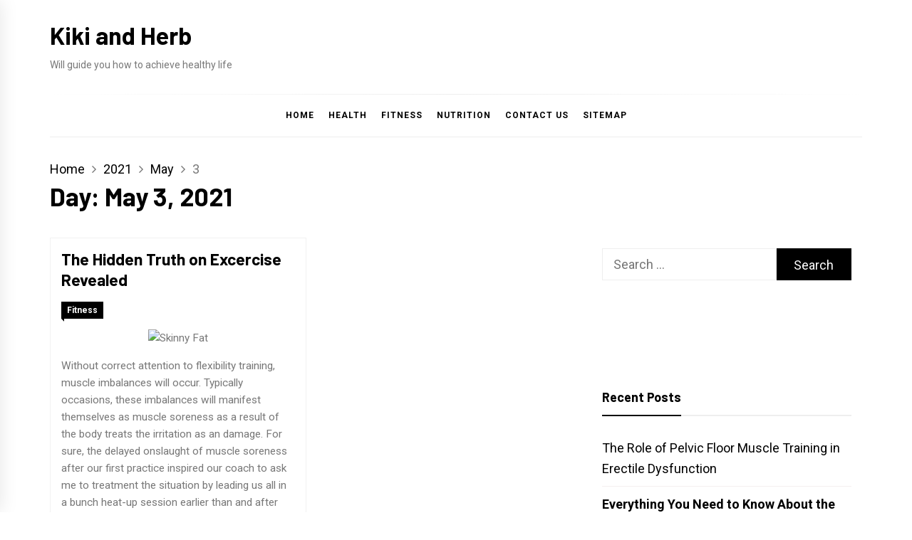

--- FILE ---
content_type: text/html; charset=UTF-8
request_url: http://kikiandherb.com/2021/05/03
body_size: 12050
content:
<!DOCTYPE html>
<html lang="en-US">
<head>
    <meta charset="UTF-8">
    <meta name="viewport" content="width=device-width, initial-scale=1.0, maximum-scale=1.0, user-scalable=no" />
    <link rel="profile" href="https://gmpg.org/xfn/11">
    <title>May 3, 2021 &#8211; Kiki and Herb</title>
<meta name='robots' content='max-image-preview:large' />
<link rel='dns-prefetch' href='//fonts.googleapis.com' />
<link rel="alternate" type="application/rss+xml" title="Kiki and Herb &raquo; Feed" href="http://kikiandherb.com/feed" />
<link rel="alternate" type="application/rss+xml" title="Kiki and Herb &raquo; Comments Feed" href="http://kikiandherb.com/comments/feed" />
<style id='wp-img-auto-sizes-contain-inline-css' type='text/css'>
img:is([sizes=auto i],[sizes^="auto," i]){contain-intrinsic-size:3000px 1500px}
/*# sourceURL=wp-img-auto-sizes-contain-inline-css */
</style>
<style id='wp-emoji-styles-inline-css' type='text/css'>

	img.wp-smiley, img.emoji {
		display: inline !important;
		border: none !important;
		box-shadow: none !important;
		height: 1em !important;
		width: 1em !important;
		margin: 0 0.07em !important;
		vertical-align: -0.1em !important;
		background: none !important;
		padding: 0 !important;
	}
/*# sourceURL=wp-emoji-styles-inline-css */
</style>
<style id='wp-block-library-inline-css' type='text/css'>
:root{--wp-block-synced-color:#7a00df;--wp-block-synced-color--rgb:122,0,223;--wp-bound-block-color:var(--wp-block-synced-color);--wp-editor-canvas-background:#ddd;--wp-admin-theme-color:#007cba;--wp-admin-theme-color--rgb:0,124,186;--wp-admin-theme-color-darker-10:#006ba1;--wp-admin-theme-color-darker-10--rgb:0,107,160.5;--wp-admin-theme-color-darker-20:#005a87;--wp-admin-theme-color-darker-20--rgb:0,90,135;--wp-admin-border-width-focus:2px}@media (min-resolution:192dpi){:root{--wp-admin-border-width-focus:1.5px}}.wp-element-button{cursor:pointer}:root .has-very-light-gray-background-color{background-color:#eee}:root .has-very-dark-gray-background-color{background-color:#313131}:root .has-very-light-gray-color{color:#eee}:root .has-very-dark-gray-color{color:#313131}:root .has-vivid-green-cyan-to-vivid-cyan-blue-gradient-background{background:linear-gradient(135deg,#00d084,#0693e3)}:root .has-purple-crush-gradient-background{background:linear-gradient(135deg,#34e2e4,#4721fb 50%,#ab1dfe)}:root .has-hazy-dawn-gradient-background{background:linear-gradient(135deg,#faaca8,#dad0ec)}:root .has-subdued-olive-gradient-background{background:linear-gradient(135deg,#fafae1,#67a671)}:root .has-atomic-cream-gradient-background{background:linear-gradient(135deg,#fdd79a,#004a59)}:root .has-nightshade-gradient-background{background:linear-gradient(135deg,#330968,#31cdcf)}:root .has-midnight-gradient-background{background:linear-gradient(135deg,#020381,#2874fc)}:root{--wp--preset--font-size--normal:16px;--wp--preset--font-size--huge:42px}.has-regular-font-size{font-size:1em}.has-larger-font-size{font-size:2.625em}.has-normal-font-size{font-size:var(--wp--preset--font-size--normal)}.has-huge-font-size{font-size:var(--wp--preset--font-size--huge)}.has-text-align-center{text-align:center}.has-text-align-left{text-align:left}.has-text-align-right{text-align:right}.has-fit-text{white-space:nowrap!important}#end-resizable-editor-section{display:none}.aligncenter{clear:both}.items-justified-left{justify-content:flex-start}.items-justified-center{justify-content:center}.items-justified-right{justify-content:flex-end}.items-justified-space-between{justify-content:space-between}.screen-reader-text{border:0;clip-path:inset(50%);height:1px;margin:-1px;overflow:hidden;padding:0;position:absolute;width:1px;word-wrap:normal!important}.screen-reader-text:focus{background-color:#ddd;clip-path:none;color:#444;display:block;font-size:1em;height:auto;left:5px;line-height:normal;padding:15px 23px 14px;text-decoration:none;top:5px;width:auto;z-index:100000}html :where(.has-border-color){border-style:solid}html :where([style*=border-top-color]){border-top-style:solid}html :where([style*=border-right-color]){border-right-style:solid}html :where([style*=border-bottom-color]){border-bottom-style:solid}html :where([style*=border-left-color]){border-left-style:solid}html :where([style*=border-width]){border-style:solid}html :where([style*=border-top-width]){border-top-style:solid}html :where([style*=border-right-width]){border-right-style:solid}html :where([style*=border-bottom-width]){border-bottom-style:solid}html :where([style*=border-left-width]){border-left-style:solid}html :where(img[class*=wp-image-]){height:auto;max-width:100%}:where(figure){margin:0 0 1em}html :where(.is-position-sticky){--wp-admin--admin-bar--position-offset:var(--wp-admin--admin-bar--height,0px)}@media screen and (max-width:600px){html :where(.is-position-sticky){--wp-admin--admin-bar--position-offset:0px}}

/*# sourceURL=wp-block-library-inline-css */
</style><style id='global-styles-inline-css' type='text/css'>
:root{--wp--preset--aspect-ratio--square: 1;--wp--preset--aspect-ratio--4-3: 4/3;--wp--preset--aspect-ratio--3-4: 3/4;--wp--preset--aspect-ratio--3-2: 3/2;--wp--preset--aspect-ratio--2-3: 2/3;--wp--preset--aspect-ratio--16-9: 16/9;--wp--preset--aspect-ratio--9-16: 9/16;--wp--preset--color--black: #000000;--wp--preset--color--cyan-bluish-gray: #abb8c3;--wp--preset--color--white: #ffffff;--wp--preset--color--pale-pink: #f78da7;--wp--preset--color--vivid-red: #cf2e2e;--wp--preset--color--luminous-vivid-orange: #ff6900;--wp--preset--color--luminous-vivid-amber: #fcb900;--wp--preset--color--light-green-cyan: #7bdcb5;--wp--preset--color--vivid-green-cyan: #00d084;--wp--preset--color--pale-cyan-blue: #8ed1fc;--wp--preset--color--vivid-cyan-blue: #0693e3;--wp--preset--color--vivid-purple: #9b51e0;--wp--preset--gradient--vivid-cyan-blue-to-vivid-purple: linear-gradient(135deg,rgb(6,147,227) 0%,rgb(155,81,224) 100%);--wp--preset--gradient--light-green-cyan-to-vivid-green-cyan: linear-gradient(135deg,rgb(122,220,180) 0%,rgb(0,208,130) 100%);--wp--preset--gradient--luminous-vivid-amber-to-luminous-vivid-orange: linear-gradient(135deg,rgb(252,185,0) 0%,rgb(255,105,0) 100%);--wp--preset--gradient--luminous-vivid-orange-to-vivid-red: linear-gradient(135deg,rgb(255,105,0) 0%,rgb(207,46,46) 100%);--wp--preset--gradient--very-light-gray-to-cyan-bluish-gray: linear-gradient(135deg,rgb(238,238,238) 0%,rgb(169,184,195) 100%);--wp--preset--gradient--cool-to-warm-spectrum: linear-gradient(135deg,rgb(74,234,220) 0%,rgb(151,120,209) 20%,rgb(207,42,186) 40%,rgb(238,44,130) 60%,rgb(251,105,98) 80%,rgb(254,248,76) 100%);--wp--preset--gradient--blush-light-purple: linear-gradient(135deg,rgb(255,206,236) 0%,rgb(152,150,240) 100%);--wp--preset--gradient--blush-bordeaux: linear-gradient(135deg,rgb(254,205,165) 0%,rgb(254,45,45) 50%,rgb(107,0,62) 100%);--wp--preset--gradient--luminous-dusk: linear-gradient(135deg,rgb(255,203,112) 0%,rgb(199,81,192) 50%,rgb(65,88,208) 100%);--wp--preset--gradient--pale-ocean: linear-gradient(135deg,rgb(255,245,203) 0%,rgb(182,227,212) 50%,rgb(51,167,181) 100%);--wp--preset--gradient--electric-grass: linear-gradient(135deg,rgb(202,248,128) 0%,rgb(113,206,126) 100%);--wp--preset--gradient--midnight: linear-gradient(135deg,rgb(2,3,129) 0%,rgb(40,116,252) 100%);--wp--preset--font-size--small: 13px;--wp--preset--font-size--medium: 20px;--wp--preset--font-size--large: 36px;--wp--preset--font-size--x-large: 42px;--wp--preset--spacing--20: 0.44rem;--wp--preset--spacing--30: 0.67rem;--wp--preset--spacing--40: 1rem;--wp--preset--spacing--50: 1.5rem;--wp--preset--spacing--60: 2.25rem;--wp--preset--spacing--70: 3.38rem;--wp--preset--spacing--80: 5.06rem;--wp--preset--shadow--natural: 6px 6px 9px rgba(0, 0, 0, 0.2);--wp--preset--shadow--deep: 12px 12px 50px rgba(0, 0, 0, 0.4);--wp--preset--shadow--sharp: 6px 6px 0px rgba(0, 0, 0, 0.2);--wp--preset--shadow--outlined: 6px 6px 0px -3px rgb(255, 255, 255), 6px 6px rgb(0, 0, 0);--wp--preset--shadow--crisp: 6px 6px 0px rgb(0, 0, 0);}:where(.is-layout-flex){gap: 0.5em;}:where(.is-layout-grid){gap: 0.5em;}body .is-layout-flex{display: flex;}.is-layout-flex{flex-wrap: wrap;align-items: center;}.is-layout-flex > :is(*, div){margin: 0;}body .is-layout-grid{display: grid;}.is-layout-grid > :is(*, div){margin: 0;}:where(.wp-block-columns.is-layout-flex){gap: 2em;}:where(.wp-block-columns.is-layout-grid){gap: 2em;}:where(.wp-block-post-template.is-layout-flex){gap: 1.25em;}:where(.wp-block-post-template.is-layout-grid){gap: 1.25em;}.has-black-color{color: var(--wp--preset--color--black) !important;}.has-cyan-bluish-gray-color{color: var(--wp--preset--color--cyan-bluish-gray) !important;}.has-white-color{color: var(--wp--preset--color--white) !important;}.has-pale-pink-color{color: var(--wp--preset--color--pale-pink) !important;}.has-vivid-red-color{color: var(--wp--preset--color--vivid-red) !important;}.has-luminous-vivid-orange-color{color: var(--wp--preset--color--luminous-vivid-orange) !important;}.has-luminous-vivid-amber-color{color: var(--wp--preset--color--luminous-vivid-amber) !important;}.has-light-green-cyan-color{color: var(--wp--preset--color--light-green-cyan) !important;}.has-vivid-green-cyan-color{color: var(--wp--preset--color--vivid-green-cyan) !important;}.has-pale-cyan-blue-color{color: var(--wp--preset--color--pale-cyan-blue) !important;}.has-vivid-cyan-blue-color{color: var(--wp--preset--color--vivid-cyan-blue) !important;}.has-vivid-purple-color{color: var(--wp--preset--color--vivid-purple) !important;}.has-black-background-color{background-color: var(--wp--preset--color--black) !important;}.has-cyan-bluish-gray-background-color{background-color: var(--wp--preset--color--cyan-bluish-gray) !important;}.has-white-background-color{background-color: var(--wp--preset--color--white) !important;}.has-pale-pink-background-color{background-color: var(--wp--preset--color--pale-pink) !important;}.has-vivid-red-background-color{background-color: var(--wp--preset--color--vivid-red) !important;}.has-luminous-vivid-orange-background-color{background-color: var(--wp--preset--color--luminous-vivid-orange) !important;}.has-luminous-vivid-amber-background-color{background-color: var(--wp--preset--color--luminous-vivid-amber) !important;}.has-light-green-cyan-background-color{background-color: var(--wp--preset--color--light-green-cyan) !important;}.has-vivid-green-cyan-background-color{background-color: var(--wp--preset--color--vivid-green-cyan) !important;}.has-pale-cyan-blue-background-color{background-color: var(--wp--preset--color--pale-cyan-blue) !important;}.has-vivid-cyan-blue-background-color{background-color: var(--wp--preset--color--vivid-cyan-blue) !important;}.has-vivid-purple-background-color{background-color: var(--wp--preset--color--vivid-purple) !important;}.has-black-border-color{border-color: var(--wp--preset--color--black) !important;}.has-cyan-bluish-gray-border-color{border-color: var(--wp--preset--color--cyan-bluish-gray) !important;}.has-white-border-color{border-color: var(--wp--preset--color--white) !important;}.has-pale-pink-border-color{border-color: var(--wp--preset--color--pale-pink) !important;}.has-vivid-red-border-color{border-color: var(--wp--preset--color--vivid-red) !important;}.has-luminous-vivid-orange-border-color{border-color: var(--wp--preset--color--luminous-vivid-orange) !important;}.has-luminous-vivid-amber-border-color{border-color: var(--wp--preset--color--luminous-vivid-amber) !important;}.has-light-green-cyan-border-color{border-color: var(--wp--preset--color--light-green-cyan) !important;}.has-vivid-green-cyan-border-color{border-color: var(--wp--preset--color--vivid-green-cyan) !important;}.has-pale-cyan-blue-border-color{border-color: var(--wp--preset--color--pale-cyan-blue) !important;}.has-vivid-cyan-blue-border-color{border-color: var(--wp--preset--color--vivid-cyan-blue) !important;}.has-vivid-purple-border-color{border-color: var(--wp--preset--color--vivid-purple) !important;}.has-vivid-cyan-blue-to-vivid-purple-gradient-background{background: var(--wp--preset--gradient--vivid-cyan-blue-to-vivid-purple) !important;}.has-light-green-cyan-to-vivid-green-cyan-gradient-background{background: var(--wp--preset--gradient--light-green-cyan-to-vivid-green-cyan) !important;}.has-luminous-vivid-amber-to-luminous-vivid-orange-gradient-background{background: var(--wp--preset--gradient--luminous-vivid-amber-to-luminous-vivid-orange) !important;}.has-luminous-vivid-orange-to-vivid-red-gradient-background{background: var(--wp--preset--gradient--luminous-vivid-orange-to-vivid-red) !important;}.has-very-light-gray-to-cyan-bluish-gray-gradient-background{background: var(--wp--preset--gradient--very-light-gray-to-cyan-bluish-gray) !important;}.has-cool-to-warm-spectrum-gradient-background{background: var(--wp--preset--gradient--cool-to-warm-spectrum) !important;}.has-blush-light-purple-gradient-background{background: var(--wp--preset--gradient--blush-light-purple) !important;}.has-blush-bordeaux-gradient-background{background: var(--wp--preset--gradient--blush-bordeaux) !important;}.has-luminous-dusk-gradient-background{background: var(--wp--preset--gradient--luminous-dusk) !important;}.has-pale-ocean-gradient-background{background: var(--wp--preset--gradient--pale-ocean) !important;}.has-electric-grass-gradient-background{background: var(--wp--preset--gradient--electric-grass) !important;}.has-midnight-gradient-background{background: var(--wp--preset--gradient--midnight) !important;}.has-small-font-size{font-size: var(--wp--preset--font-size--small) !important;}.has-medium-font-size{font-size: var(--wp--preset--font-size--medium) !important;}.has-large-font-size{font-size: var(--wp--preset--font-size--large) !important;}.has-x-large-font-size{font-size: var(--wp--preset--font-size--x-large) !important;}
/*# sourceURL=global-styles-inline-css */
</style>

<style id='classic-theme-styles-inline-css' type='text/css'>
/*! This file is auto-generated */
.wp-block-button__link{color:#fff;background-color:#32373c;border-radius:9999px;box-shadow:none;text-decoration:none;padding:calc(.667em + 2px) calc(1.333em + 2px);font-size:1.125em}.wp-block-file__button{background:#32373c;color:#fff;text-decoration:none}
/*# sourceURL=/wp-includes/css/classic-themes.min.css */
</style>
<link rel='stylesheet' id='centurylib-font-awesome-css' href='http://kikiandherb.com/wp-content/themes/wowmag/inc/centurylib/assets/lib/font-awesome/css/font-awesome.min.css?ver=4.7.0' type='text/css' media='all' />
<link rel='stylesheet' id='centurylib-frontend-css-css' href='http://kikiandherb.com/wp-content/themes/wowmag/inc/centurylib/assets/css/centurylib-frontend.min.css?ver=1.0.1' type='text/css' media='all' />
<link rel='stylesheet' id='wowmag-woocommerce-style-css' href='http://kikiandherb.com/wp-content/themes/wowmag/assets/css/woocommerce.css?ver=6.9' type='text/css' media='all' />
<link rel='stylesheet' id='wowmag-google-fonts-css' href='https://fonts.googleapis.com/css?family=Roboto:300,300i,400,400i,700,700i|Barlow:300,300i,400,400i,700,700i|Playfair%20Display:400,400i,700,700i' type='text/css' media='all' />
<link rel='stylesheet' id='slick-css' href='http://kikiandherb.com/wp-content/themes/wowmag/assets/lib/slick/css/slick.min.css?ver=6.9' type='text/css' media='all' />
<link rel='stylesheet' id='sidr-nav-css' href='http://kikiandherb.com/wp-content/themes/wowmag/assets/lib/sidr/css/jquery.sidr.dark.css?ver=6.9' type='text/css' media='all' />
<link rel='stylesheet' id='wowmag-main-css' href='http://kikiandherb.com/wp-content/themes/wowmag/assets/css/wowmag.min.css?ver=6.9' type='text/css' media='all' />
<link rel='stylesheet' id='wowmag-style-css' href='http://kikiandherb.com/wp-content/themes/wowmag/style.css?ver=6.9' type='text/css' media='all' />
<script type="text/javascript" src="http://kikiandherb.com/wp-includes/js/jquery/jquery.min.js?ver=3.7.1" id="jquery-core-js"></script>
<script type="text/javascript" src="http://kikiandherb.com/wp-includes/js/jquery/jquery-migrate.min.js?ver=3.4.1" id="jquery-migrate-js"></script>
<link rel="https://api.w.org/" href="http://kikiandherb.com/wp-json/" /><link rel="EditURI" type="application/rsd+xml" title="RSD" href="http://kikiandherb.com/xmlrpc.php?rsd" />
<meta name="generator" content="WordPress 6.9" />
       
		<style id="centurylib_styles" type="text/css">
			nav.breadcrumbs{text-align:left;}nav.breadcrumbs{background:;}nav.breadcrumbs ul{background-image:url();}.trail-item a{color:;}.trail-item a{background:;}.trail-item a:hover{color:;}.trail-item a:hover{background:;}.trail-end span{color:;}.trail-end span{background:;}@media (min-width:1024px){.trail-item a, .trail-end span{margin:0 0 0 0;}}@media (min-width:640px) and (max-width:1024px){.trail-item a, .trail-end span{margin:0 0 0 0;}}@media (max-width:640px){.trail-item a, .trail-end span{margin:0 0 0 0;}}@media (min-width:1024px){.trail-item a, .trail-end span{padding:0 0 0 0;}}@media (min-width:640px) and (max-width:1024px){.trail-item a, .trail-end span{padding:0 0 0 0;}}@media (max-width:640px){.trail-item a, .trail-end span{padding:0 0 0 0;}}.trail-item a, .trail-end span{border-color:;}.trail-item a, .trail-end span{border-style:;}@media (min-width:1024px){.trail-item a, .trail-end span{border-width:0 0 0 0;}}@media (min-width:640px) and (max-width:1024px){.trail-item a, .trail-end span{border-width:0 0 0 0;}}@media (max-width:640px){.trail-item a, .trail-end span{border-width:0 0 0 0;}}@media (min-width:1024px){.trail-item a, .trail-end span{border-radius:0 0 0 0;}}@media (min-width:640px) and (max-width:1024px){.trail-item a, .trail-end span{border-radius:0 0 0 0;}}@media (max-width:640px){.trail-item a, .trail-end span{border-radius:0 0 0 0;}}@media (min-width:1024px){.trail-item a, .trail-end span{box-shadow:0 0 0 0 ;}}@media (min-width:640px) and (max-width:1024px){.trail-item a, .trail-end span{box-shadow:0 0 0 0 ;}}@media (max-width:640px){.trail-item a, .trail-end span{box-shadow:0 0 0 0 ;}}.trail-item::after{color:;}.trail-item::after{background:;}@media (min-width:1024px){.trail-item:after{padding:0 0 0 0;}}@media (min-width:640px) and (max-width:1024px){.trail-item:after{padding:0 0 0 0;}}@media (max-width:640px){.trail-item:after{padding:0 0 0 0;}}@media (min-width:1024px){.trail-item:after{margin:0 10 0 10;}}@media (min-width:640px) and (max-width:1024px){.trail-item:after{margin:0 10 0 10;}}@media (max-width:640px){.trail-item:after{margin:0 10 0 10;}}.trail-item:after{border-color:;}.trail-item:after{border-style:;}@media (min-width:1024px){.trail-item:after{border-width:0 0 0 0;}}@media (min-width:640px) and (max-width:1024px){.trail-item:after{border-width:0 0 0 0;}}@media (max-width:640px){.trail-item:after{border-width:0 0 0 0;}}@media (min-width:1024px){.trail-item:after{border-radius:0 0 0 0;}}@media (min-width:640px) and (max-width:1024px){.trail-item:after{border-radius:0 0 0 0;}}@media (max-width:640px){.trail-item:after{border-radius:0 0 0 0;}}@media (min-width:1024px){.trail-item:after{box-shadow:0 0 0 0 ;}}@media (min-width:640px) and (max-width:1024px){.trail-item:after{box-shadow:0 0 0 0 ;}}@media (max-width:640px){.trail-item:after{box-shadow:0 0 0 0 ;}}@media (min-width:1024px){nav.breadcrumbs{margin:0 0 0 0;}}@media (min-width:640px) and (max-width:1024px){nav.breadcrumbs{margin:0 0 0 0;}}@media (max-width:640px){nav.breadcrumbs{margin:0 0 0 0;}}@media (min-width:1024px){nav.breadcrumbs ul{padding:15 15 15 15;}}@media (min-width:640px) and (max-width:1024px){nav.breadcrumbs ul{padding:15 15 15 15;}}@media (max-width:640px){nav.breadcrumbs ul{padding:15 15 15 15;}}nav.breadcrumbs{border-color:;}nav.breadcrumbs{border-style:;}@media (min-width:1024px){nav.breadcrumbs{border-width:0 0 0 0;}}@media (min-width:640px) and (max-width:1024px){nav.breadcrumbs{border-width:0 0 0 0;}}@media (max-width:640px){nav.breadcrumbs{border-width:0 0 0 0;}}@media (min-width:1024px){nav.breadcrumbs{border-radius:0 0 0 0;}}@media (min-width:640px) and (max-width:1024px){nav.breadcrumbs{border-radius:0 0 0 0;}}@media (max-width:640px){nav.breadcrumbs{border-radius:0 0 0 0;}}@media (min-width:1024px){nav.breadcrumbs{box-shadow:0 0 0 0 ;}}@media (min-width:640px) and (max-width:1024px){nav.breadcrumbs{box-shadow:0 0 0 0 ;}}@media (max-width:640px){nav.breadcrumbs{box-shadow:0 0 0 0 ;}}@media (min-width:1024px){.post-thumbnail img{width:100%;}}@media (min-width:640px) and (max-width:1024px){.post-thumbnail img{width:100%;}}@media (max-width:640px){.post-thumbnail img{width:100%;}}.centurylib-media-wrap{text-align:left;}.centurylib-media-wrap{background-color:;}@media (min-width:1024px){.centurylib-media-wrap img{margin:0 0 0 0;}}@media (min-width:640px) and (max-width:1024px){.centurylib-media-wrap img{margin:0 0 0 0;}}@media (max-width:640px){.centurylib-media-wrap img{margin:0 0 0 0;}}@media (min-width:1024px){.centurylib-media-wrap img{padding:0 0 0 0;}}@media (min-width:640px) and (max-width:1024px){.centurylib-media-wrap img{padding:0 0 0 0;}}@media (max-width:640px){.centurylib-media-wrap img{padding:0 0 0 0;}}.centurylib-media-wrap img{border-color:;}.centurylib-media-wrap img{border-style:;}@media (min-width:1024px){.centurylib-media-wrap img{border-width:0 0 0 0;}}@media (min-width:640px) and (max-width:1024px){.centurylib-media-wrap img{border-width:0 0 0 0;}}@media (max-width:640px){.centurylib-media-wrap img{border-width:0 0 0 0;}}@media (min-width:1024px){.centurylib-media-wrap img{border-radius:0 0 0 0;}}@media (min-width:640px) and (max-width:1024px){.centurylib-media-wrap img{border-radius:0 0 0 0;}}@media (max-width:640px){.centurylib-media-wrap img{border-radius:0 0 0 0;}}@media (min-width:1024px){.centurylib-media-wrap img{box-shadow:0 0 0 0 ;}}@media (min-width:640px) and (max-width:1024px){.centurylib-media-wrap img{box-shadow:0 0 0 0 ;}}@media (max-width:640px){.centurylib-media-wrap img{box-shadow:0 0 0 0 ;}}@media (min-width:1024px){.centurylib-media-wrap{margin:0 0 0 0;}}@media (min-width:640px) and (max-width:1024px){.centurylib-media-wrap{margin:0 0 0 0;}}@media (max-width:640px){.centurylib-media-wrap{margin:0 0 0 0;}}@media (min-width:1024px){.centurylib-media-wrap{padding:15 15 15 15;}}@media (min-width:640px) and (max-width:1024px){.centurylib-media-wrap{padding:15 15 15 15;}}@media (max-width:640px){.centurylib-media-wrap{padding:15 15 15 15;}}.centurylib-media-wrap{border-color:;}.centurylib-media-wrap{border-style:;}@media (min-width:1024px){.centurylib-media-wrap{border-width:0 0 0 0;}}@media (min-width:640px) and (max-width:1024px){.centurylib-media-wrap{border-width:0 0 0 0;}}@media (max-width:640px){.centurylib-media-wrap{border-width:0 0 0 0;}}@media (min-width:1024px){.centurylib-media-wrap{border-radius:0 0 0 0;}}@media (min-width:640px) and (max-width:1024px){.centurylib-media-wrap{border-radius:0 0 0 0;}}@media (max-width:640px){.centurylib-media-wrap{border-radius:0 0 0 0;}}@media (min-width:1024px){.centurylib-media-wrap{box-shadow:0 0 0 0 ;}}@media (min-width:640px) and (max-width:1024px){.centurylib-media-wrap{box-shadow:0 0 0 0 ;}}@media (max-width:640px){.centurylib-media-wrap{box-shadow:0 0 0 0 ;}}.centurylib-main-title{text-align:left;}.centurylib-main-title{color:;}.centurylib-main-title{background:;}@media (min-width:1024px){.centurylib-main-title{margin:0 0 0 0;}}@media (min-width:640px) and (max-width:1024px){.centurylib-main-title{margin:0 0 0 0;}}@media (max-width:640px){.centurylib-main-title{margin:0 0 0 0;}}@media (min-width:1024px){.centurylib-main-title{padding:0 0 0 0;}}@media (min-width:640px) and (max-width:1024px){.centurylib-main-title{padding:0 0 0 0;}}@media (max-width:640px){.centurylib-main-title{padding:0 0 0 0;}}.centurylib-main-title{border-color:;}.centurylib-main-title{border-style:;}@media (min-width:1024px){.centurylib-main-title{border-width:0 0 0 0;}}@media (min-width:640px) and (max-width:1024px){.centurylib-main-title{border-width:0 0 0 0;}}@media (max-width:640px){.centurylib-main-title{border-width:0 0 0 0;}}@media (min-width:1024px){.centurylib-main-title{border-radius:0 0 0 0;}}@media (min-width:640px) and (max-width:1024px){.centurylib-main-title{border-radius:0 0 0 0;}}@media (max-width:640px){.centurylib-main-title{border-radius:0 0 0 0;}}@media (min-width:1024px){.centurylib-main-title{box-shadow:0 0 0 0 ;}}@media (min-width:640px) and (max-width:1024px){.centurylib-main-title{box-shadow:0 0 0 0 ;}}@media (max-width:640px){.centurylib-main-title{box-shadow:0 0 0 0 ;}}.centurylib-category-wrapper{text-align:left;}.centurylib-category-wrapper{background:;}.centurylib-category-wrapper a{color:;}.centurylib-category-wrapper a{background:;}.centurylib-category-wrapper a:hover{color:;}.centurylib-category-wrapper a:hover{background:;}@media (min-width:1024px){.centurylib-category-wrapper a{margin:0 0 0 0;}}@media (min-width:640px) and (max-width:1024px){.centurylib-category-wrapper a{margin:0 0 0 0;}}@media (max-width:640px){.centurylib-category-wrapper a{margin:0 0 0 0;}}@media (min-width:1024px){.centurylib-category-wrapper a{padding:6px 8px 6px 8px;}}@media (min-width:640px) and (max-width:1024px){.centurylib-category-wrapper a{padding:6px 8px 6px 8px;}}@media (max-width:640px){.centurylib-category-wrapper a{padding:6px 8px 6px 8px;}}.centurylib-category-wrapper a{border-color:;}.centurylib-category-wrapper a{border-style:;}@media (min-width:1024px){.centurylib-category-wrapper a{border-width:0 0 0 0;}}@media (min-width:640px) and (max-width:1024px){.centurylib-category-wrapper a{border-width:0 0 0 0;}}@media (max-width:640px){.centurylib-category-wrapper a{border-width:0 0 0 0;}}@media (min-width:1024px){.centurylib-category-wrapper a{border-radius:0 0 0 0;}}@media (min-width:640px) and (max-width:1024px){.centurylib-category-wrapper a{border-radius:0 0 0 0;}}@media (max-width:640px){.centurylib-category-wrapper a{border-radius:0 0 0 0;}}@media (min-width:1024px){.centurylib-category-wrapper a{box-shadow:0 0 0 0 ;}}@media (min-width:640px) and (max-width:1024px){.centurylib-category-wrapper a{box-shadow:0 0 0 0 ;}}@media (max-width:640px){.centurylib-category-wrapper a{box-shadow:0 0 0 0 ;}}@media (min-width:1024px){.centurylib-category-wrapper{margin:0 0 0 0;}}@media (min-width:640px) and (max-width:1024px){.centurylib-category-wrapper{margin:0 0 0 0;}}@media (max-width:640px){.centurylib-category-wrapper{margin:0 0 0 0;}}@media (min-width:1024px){.centurylib-category-wrapper{padding:0 0 0 0;}}@media (min-width:640px) and (max-width:1024px){.centurylib-category-wrapper{padding:0 0 0 0;}}@media (max-width:640px){.centurylib-category-wrapper{padding:0 0 0 0;}}.centurylib-category-wrapper{border-color:;}.centurylib-category-wrapper{border-style:;}@media (min-width:1024px){.centurylib-category-wrapper{border-width:0 0 0 0;}}@media (min-width:640px) and (max-width:1024px){.centurylib-category-wrapper{border-width:0 0 0 0;}}@media (max-width:640px){.centurylib-category-wrapper{border-width:0 0 0 0;}}@media (min-width:1024px){.centurylib-category-wrapper{border-radius:0 0 0 0;}}@media (min-width:640px) and (max-width:1024px){.centurylib-category-wrapper{border-radius:0 0 0 0;}}@media (max-width:640px){.centurylib-category-wrapper{border-radius:0 0 0 0;}}@media (min-width:1024px){.centurylib-category-wrapper{box-shadow:0 0 0 0 ;}}@media (min-width:640px) and (max-width:1024px){.centurylib-category-wrapper{box-shadow:0 0 0 0 ;}}@media (max-width:640px){.centurylib-category-wrapper{box-shadow:0 0 0 0 ;}}.centurylib-tags-wrapper{text-align:left;}.centurylib-tags-wrapper{background:;}.centurylib-tags-wrapper a{color:;}.centurylib-tags-wrapper a{background:;}.centurylib-tags-wrapper a:hover{color:;}.centurylib-tags-wrapper a:hover{background:;}@media (min-width:1024px){.centurylib-tags-wrapper a{margin:0 0 0 0;}}@media (min-width:640px) and (max-width:1024px){.centurylib-tags-wrapper a{margin:0 0 0 0;}}@media (max-width:640px){.centurylib-tags-wrapper a{margin:0 0 0 0;}}@media (min-width:1024px){.centurylib-tags-wrapper a{padding:0 0 0 0;}}@media (min-width:640px) and (max-width:1024px){.centurylib-tags-wrapper a{padding:0 0 0 0;}}@media (max-width:640px){.centurylib-tags-wrapper a{padding:0 0 0 0;}}.centurylib-tags-wrapper a{border-color:;}.centurylib-tags-wrapper a{border-style:;}@media (min-width:1024px){.centurylib-tags-wrapper a{border-width:0 0 0 0;}}@media (min-width:640px) and (max-width:1024px){.centurylib-tags-wrapper a{border-width:0 0 0 0;}}@media (max-width:640px){.centurylib-tags-wrapper a{border-width:0 0 0 0;}}@media (min-width:1024px){.centurylib-tags-wrapper a{border-radius:0 0 0 0;}}@media (min-width:640px) and (max-width:1024px){.centurylib-tags-wrapper a{border-radius:0 0 0 0;}}@media (max-width:640px){.centurylib-tags-wrapper a{border-radius:0 0 0 0;}}@media (min-width:1024px){.centurylib-tags-wrapper a{box-shadow:0 0 0 0 ;}}@media (min-width:640px) and (max-width:1024px){.centurylib-tags-wrapper a{box-shadow:0 0 0 0 ;}}@media (max-width:640px){.centurylib-tags-wrapper a{box-shadow:0 0 0 0 ;}}@media (min-width:1024px){.centurylib-tags-wrapper{margin:0 0 0 0;}}@media (min-width:640px) and (max-width:1024px){.centurylib-tags-wrapper{margin:0 0 0 0;}}@media (max-width:640px){.centurylib-tags-wrapper{margin:0 0 0 0;}}@media (min-width:1024px){.centurylib-tags-wrapper{padding:15 15 15 15;}}@media (min-width:640px) and (max-width:1024px){.centurylib-tags-wrapper{padding:15 15 15 15;}}@media (max-width:640px){.centurylib-tags-wrapper{padding:15 15 15 15;}}.centurylib-tags-wrapper{border-color:;}.centurylib-tags-wrapper{border-style:;}@media (min-width:1024px){.centurylib-tags-wrapper{border-width:0 0 0 0;}}@media (min-width:640px) and (max-width:1024px){.centurylib-tags-wrapper{border-width:0 0 0 0;}}@media (max-width:640px){.centurylib-tags-wrapper{border-width:0 0 0 0;}}@media (min-width:1024px){.centurylib-tags-wrapper{border-radius:0 0 0 0;}}@media (min-width:640px) and (max-width:1024px){.centurylib-tags-wrapper{border-radius:0 0 0 0;}}@media (max-width:640px){.centurylib-tags-wrapper{border-radius:0 0 0 0;}}@media (min-width:1024px){.centurylib-tags-wrapper{box-shadow:0 0 0 0 ;}}@media (min-width:640px) and (max-width:1024px){.centurylib-tags-wrapper{box-shadow:0 0 0 0 ;}}@media (max-width:640px){.centurylib-tags-wrapper{box-shadow:0 0 0 0 ;}}.centurylib-entry-meta{text-align:left;}.centurylib-entry-meta{background:;}.centurylib-entry-meta .byline a{color:;}.centurylib-meta-author{background:;}.centurylib-entry-meta:hover .byline a{color:;}.centurylib-meta-author:hover{background:;}.trail-end span{color:;}.trail-end span{background:;}@media (min-width:1024px){.trail-item a, .trail-end span{margin:0 0 0 0;}}@media (min-width:640px) and (max-width:1024px){.trail-item a, .trail-end span{margin:0 0 0 0;}}@media (max-width:640px){.trail-item a, .trail-end span{margin:0 0 0 0;}}@media (min-width:1024px){.trail-item a, .trail-end span{padding:0 0 0 0;}}@media (min-width:640px) and (max-width:1024px){.trail-item a, .trail-end span{padding:0 0 0 0;}}@media (max-width:640px){.trail-item a, .trail-end span{padding:0 0 0 0;}}.trail-item a, .trail-end span{border-color:;}.trail-item a, .trail-end span{border-style:;}@media (min-width:1024px){.trail-item a, .trail-end span{border-width:0 0 0 0;}}@media (min-width:640px) and (max-width:1024px){.trail-item a, .trail-end span{border-width:0 0 0 0;}}@media (max-width:640px){.trail-item a, .trail-end span{border-width:0 0 0 0;}}@media (min-width:1024px){.trail-item a, .trail-end span{border-radius:0 0 0 0;}}@media (min-width:640px) and (max-width:1024px){.trail-item a, .trail-end span{border-radius:0 0 0 0;}}@media (max-width:640px){.trail-item a, .trail-end span{border-radius:0 0 0 0;}}@media (min-width:1024px){.trail-item a, .trail-end span{box-shadow:0 0 0 0 ;}}@media (min-width:640px) and (max-width:1024px){.trail-item a, .trail-end span{box-shadow:0 0 0 0 ;}}@media (max-width:640px){.trail-item a, .trail-end span{box-shadow:0 0 0 0 ;}}.trail-item::after{color:;}.trail-item::after{background:;}@media (min-width:1024px){.trail-item:after{padding:0 0 0 0;}}@media (min-width:640px) and (max-width:1024px){.trail-item:after{padding:0 0 0 0;}}@media (max-width:640px){.trail-item:after{padding:0 0 0 0;}}@media (min-width:1024px){.trail-item:after{margin:0 10 0 10;}}@media (min-width:640px) and (max-width:1024px){.trail-item:after{margin:0 10 0 10;}}@media (max-width:640px){.trail-item:after{margin:0 10 0 10;}}.trail-item:after{border-color:;}.trail-item:after{border-style:;}@media (min-width:1024px){.trail-item:after{border-width:0 0 0 0;}}@media (min-width:640px) and (max-width:1024px){.trail-item:after{border-width:0 0 0 0;}}@media (max-width:640px){.trail-item:after{border-width:0 0 0 0;}}@media (min-width:1024px){.trail-item:after{border-radius:0 0 0 0;}}@media (min-width:640px) and (max-width:1024px){.trail-item:after{border-radius:0 0 0 0;}}@media (max-width:640px){.trail-item:after{border-radius:0 0 0 0;}}@media (min-width:1024px){.trail-item:after{box-shadow:0 0 0 0 ;}}@media (min-width:640px) and (max-width:1024px){.trail-item:after{box-shadow:0 0 0 0 ;}}@media (max-width:640px){.trail-item:after{box-shadow:0 0 0 0 ;}}@media (min-width:1024px){.centurylib-entry-meta{margin:0 0 0 0;}}@media (min-width:640px) and (max-width:1024px){.centurylib-entry-meta{margin:0 0 0 0;}}@media (max-width:640px){.centurylib-entry-meta{margin:0 0 0 0;}}@media (min-width:1024px){.centurylib-entry-meta ul{padding:15 15 15 15;}}@media (min-width:640px) and (max-width:1024px){.centurylib-entry-meta ul{padding:15 15 15 15;}}@media (max-width:640px){.centurylib-entry-meta ul{padding:15 15 15 15;}}.centurylib-entry-meta{border-color:;}.centurylib-entry-meta{border-style:;}@media (min-width:1024px){.centurylib-entry-meta{border-width:0 0 0 0;}}@media (min-width:640px) and (max-width:1024px){.centurylib-entry-meta{border-width:0 0 0 0;}}@media (max-width:640px){.centurylib-entry-meta{border-width:0 0 0 0;}}@media (min-width:1024px){.centurylib-entry-meta{border-radius:0 0 0 0;}}@media (min-width:640px) and (max-width:1024px){.centurylib-entry-meta{border-radius:0 0 0 0;}}@media (max-width:640px){.centurylib-entry-meta{border-radius:0 0 0 0;}}@media (min-width:1024px){.centurylib-entry-meta{box-shadow:0 0 0 0 ;}}@media (min-width:640px) and (max-width:1024px){.centurylib-entry-meta{box-shadow:0 0 0 0 ;}}@media (max-width:640px){.centurylib-entry-meta{box-shadow:0 0 0 0 ;}}		</style>
		</head>
<body class="archive date wp-theme-wowmag right-sidebar">
        <div id="page" class="site">
        <a class="skip-link screen-reader-text" href="#content">Skip to content</a>
        <header id="masthead" class="site-header">
            <div class="custom-header-media">
	</div>
            <div class="site-middlebar womg-align-">
    <div class="wrapper">
        <div class="middlebar-items">
            <div class="site-branding">
                                    <p class="site-title">
                        <a href="http://kikiandherb.com/" rel="home">Kiki and Herb</a>
                    </p>
                                        <p class="site-description">
                        <span>Will guide you how to achieve healthy life</span>
                    </p>
                            </div><!-- .site-branding -->
            
        </div>
    </div>
</div>            <nav id="site-navigation" class="main-navigation">
	<div class="wrapper">
		<div class="navigation-area">
						<div class="nav-right">
				
				
			</div>
			<div class="toggle-menu" aria-controls="primary-menu" aria-expanded="false">
				<a class="offcanvas-toggle" href="#">
					<div class="trigger-icon">
						<span class="menu-label">
							Menu						</span>
					</div>
				</a>
			</div>
			<div class="menu"><ul id="primary-menu" class="menu"><li id="menu-item-21341" class="menu-item menu-item-type-custom menu-item-object-custom menu-item-home menu-item-21341"><a href="http://kikiandherb.com">HOME</a></li>
<li id="menu-item-21344" class="menu-item menu-item-type-taxonomy menu-item-object-category menu-item-21344"><a href="http://kikiandherb.com/category/health">HEALTH</a></li>
<li id="menu-item-21343" class="menu-item menu-item-type-taxonomy menu-item-object-category menu-item-21343"><a href="http://kikiandherb.com/category/fitness">FITNESS</a></li>
<li id="menu-item-21342" class="menu-item menu-item-type-taxonomy menu-item-object-category menu-item-21342"><a href="http://kikiandherb.com/category/nutrition">NUTRITION</a></li>
<li id="menu-item-14" class="menu-item menu-item-type-post_type menu-item-object-page menu-item-14"><a href="http://kikiandherb.com/contact-us">CONTACT US</a></li>
<li id="menu-item-13" class="menu-item menu-item-type-post_type menu-item-object-page menu-item-13"><a href="http://kikiandherb.com/sitemap">SITEMAP</a></li>
</ul></div>		</div>
	</div>
</nav>
<!-- #site-navigation -->        </header><!-- #masthead -->
		<div class="womg-inner-banner">
			<div class="wrapper">
				<div class="womg-banner-details">
					<nav role="navigation" aria-label="Breadcrumbs" class="breadcrumb-trail breadcrumbs" itemprop="breadcrumb"><h2 class="trail-browse">Browse:</h2><ul class="trail-items" itemscope itemtype="http://schema.org/BreadcrumbList"><meta name="numberOfItems" content="4" /><meta name="itemListOrder" content="Ascending" /><li itemprop="itemListElement" itemscope itemtype="http://schema.org/ListItem" class="trail-item trail-begin"><a href="http://kikiandherb.com" rel="home" itemprop="item"><span itemprop="name">Home</span></a><meta itemprop="position" content="1" /></li><li itemprop="itemListElement" itemscope itemtype="http://schema.org/ListItem" class="trail-item"><a href="http://kikiandherb.com/2021" itemprop="item"><span itemprop="name">2021</span></a><meta itemprop="position" content="2" /></li><li itemprop="itemListElement" itemscope itemtype="http://schema.org/ListItem" class="trail-item"><a href="http://kikiandherb.com/2021/05" itemprop="item"><span itemprop="name">May</span></a><meta itemprop="position" content="3" /></li><li itemprop="itemListElement" itemscope itemtype="http://schema.org/ListItem" class="trail-item trail-end"><span itemprop="name">3</span><meta itemprop="position" content="4" /></li></ul></nav><h1 class="entry-title entry-title-big centurylib-main-title">Day: <span>May 3, 2021</span></h1>				</div>
			</div>
		</div>
		<div id="content" class="site-content">
	<div id="primary" class="content-area">
		<main id="main" class="site-main">
			<div class="centurylib-row">
						<article id="post-21318" class="centurylib-list-item post-21318 post type-post status-publish format-standard hentry category-fitness tag-excercise tag-truth">
			<div class="article-wrapper">
				<div class="article-details">
					<h2 class="entry-title"><a href="http://kikiandherb.com/the-hidden-truth-on-excercise-revealed" rel="bookmark">The Hidden Truth on Excercise Revealed</a></h2>	<div class="entry-meta entry-meta-buttons centurylib-category-wrapper">
		<span class="cat-links"><a href="http://kikiandherb.com/category/fitness" rel="category tag">Fitness</a></span>	</div>
	<div class="entry-content"><p><center><img decoding="async" src="https://i.ibb.co/rQxDmjP/gym-138.jpg" width="507px" alt="Skinny Fat"/></center></p>
<p>Without correct attention to flexibility training, muscle imbalances will occur. Typically occasions, these imbalances will manifest themselves as muscle soreness as a result of the body treats the irritation as an damage. For sure, the delayed onslaught of muscle soreness after our first practice inspired our coach to ask me to treatment the situation by leading us all in a bunch heat-up session earlier than and after our future practices and games.</p>
<p>With a purpose in sight, camp is absolutely the place the exhausting work begins for athletes. With the laborious work comes quite a lot of blood, sweat, and tears, together with sacrifice. But by sustaining discipline and structure, progress is made. Soon objectives are achieved.</p>
<h2>An ideal private trainer may also inspire you!</h2>
<p>I am certain you are conscious of a squat rack. Well, a power rack is something comparable, although a cage which utterly surrounds the lifter &hellip; <a href="http://kikiandherb.com/the-hidden-truth-on-excercise-revealed" class="read-more">Read the rest </a></p></div><div class="entry-meta centurylib-entry-meta">
		<span class="centurylib-meta-author">
		<span class="author-img"><img alt='' src='https://secure.gravatar.com/avatar/39cba128a2deaa0b352bcaa533911e0d97254afaa93b7b32eaa03751e9117e9e?s=100&#038;d=mm&#038;r=g' class='avatar avatar-100 photo avatar-img' height='100' width='100' /></span>
		<span class="byline"><span class="author vcard"><a class="url fn n" href="http://kikiandherb.com">Kiky Ramstein</a></span></span>
	</span>
		<span class="centurylib-meta-date">
		<span class='sep-date-author'><i class='fa fa-calendar'></i></span>
		<span class="posted-on"><a href="http://kikiandherb.com/2021/05/03" rel="bookmark"><time class="entry-date published updated" datetime="2021-05-03T14:54:39+00:00">May 3, 2021</time></a></span>
	</span>
</div>				</div>
			</div>
		</article>
					</div>
		</main><!-- #main -->
	</div><!-- #primary -->
		<aside id="secondary-right-sidebar" class="main-right-sidebar wowmag-sidebar-main widget-area">
		<aside id="search-2" class="widget widget_search"><form role="search" method="get" class="search-form" action="http://kikiandherb.com/">
				<label>
					<span class="screen-reader-text">Search for:</span>
					<input type="search" class="search-field" placeholder="Search &hellip;" value="" name="s" />
				</label>
				<input type="submit" class="search-submit" value="Search" />
			</form></aside><aside id="magenet_widget-2" class="widget widget_magenet_widget"><aside class="widget magenet_widget_box"><div class="mads-block"></div></aside></aside>
		<aside id="recent-posts-2" class="widget widget_recent_entries">
		<h4 class="widget-title"><span class="title-wrapper">Recent Posts</span></h4>
		<ul>
											<li>
					<a href="http://kikiandherb.com/the-role-of-pelvic-floor-muscle-training-in-erectile-dysfunction">The Role of Pelvic Floor Muscle Training in Erectile Dysfunction</a>
									</li>
											<li>
					<a href="http://kikiandherb.com/everything-you-need-to-know-about-the-nandrolone-decanoate-powder"><strong>Everything You Need to Know About the Nandrolone Decanoate Powder</strong></a>
									</li>
											<li>
					<a href="http://kikiandherb.com/5-integral-health-benefits-of-weight-loss">5 Integral Health Benefits of Weight Loss</a>
									</li>
											<li>
					<a href="http://kikiandherb.com/guidance-to-manage-customer-reviews-for-a-fast-food-company-in-an-effective-way">Guidance to Manage Customer Reviews for a Fast-Food Company in an Effective Way!</a>
									</li>
											<li>
					<a href="http://kikiandherb.com/5-tips-to-keep-wedding-flowers-fresh-all-day">5 tips to Keep Wedding Flowers Fresh all-day</a>
									</li>
											<li>
					<a href="http://kikiandherb.com/5-easy-facts-about-fitness-explained">5 Easy Facts About Fitness Explained</a>
									</li>
											<li>
					<a href="http://kikiandherb.com/the-best-strategy-for-herb-nutrition">The Best Strategy For Herb Nutrition</a>
									</li>
											<li>
					<a href="http://kikiandherb.com/an-unbiased-view-of-fitness">An Unbiased View of Fitness</a>
									</li>
											<li>
					<a href="http://kikiandherb.com/why-no-body-is-speaking-about-herb-weight-loss-and-what-you-need-to-do-today">Why No body is Speaking About Herb Weight Loss And What You Need To Do Today</a>
									</li>
											<li>
					<a href="http://kikiandherb.com/the-close-guarded-strategies-for-herb-diet-exposed">The Close-guarded Strategies For Herb Diet Exposed</a>
									</li>
					</ul>

		</aside><aside id="archives-2" class="widget widget_archive"><h4 class="widget-title"><span class="title-wrapper">Archives</span></h4>
			<ul>
					<li><a href='http://kikiandherb.com/2023/02'>February 2023</a></li>
	<li><a href='http://kikiandherb.com/2022/11'>November 2022</a></li>
	<li><a href='http://kikiandherb.com/2022/08'>August 2022</a></li>
	<li><a href='http://kikiandherb.com/2022/02'>February 2022</a></li>
	<li><a href='http://kikiandherb.com/2021/12'>December 2021</a></li>
	<li><a href='http://kikiandherb.com/2021/11'>November 2021</a></li>
	<li><a href='http://kikiandherb.com/2021/10'>October 2021</a></li>
	<li><a href='http://kikiandherb.com/2021/09'>September 2021</a></li>
	<li><a href='http://kikiandherb.com/2021/08'>August 2021</a></li>
	<li><a href='http://kikiandherb.com/2021/07'>July 2021</a></li>
	<li><a href='http://kikiandherb.com/2021/06'>June 2021</a></li>
	<li><a href='http://kikiandherb.com/2021/05' aria-current="page">May 2021</a></li>
	<li><a href='http://kikiandherb.com/2021/04'>April 2021</a></li>
	<li><a href='http://kikiandherb.com/2021/03'>March 2021</a></li>
	<li><a href='http://kikiandherb.com/2021/02'>February 2021</a></li>
	<li><a href='http://kikiandherb.com/2021/01'>January 2021</a></li>
	<li><a href='http://kikiandherb.com/2020/12'>December 2020</a></li>
	<li><a href='http://kikiandherb.com/2020/11'>November 2020</a></li>
	<li><a href='http://kikiandherb.com/2020/10'>October 2020</a></li>
	<li><a href='http://kikiandherb.com/2020/09'>September 2020</a></li>
	<li><a href='http://kikiandherb.com/2020/08'>August 2020</a></li>
	<li><a href='http://kikiandherb.com/2020/07'>July 2020</a></li>
	<li><a href='http://kikiandherb.com/2020/06'>June 2020</a></li>
	<li><a href='http://kikiandherb.com/2020/05'>May 2020</a></li>
			</ul>

			</aside><aside id="tag_cloud-2" class="widget widget_tag_cloud"><h4 class="widget-title"><span class="title-wrapper">Tags</span></h4><div class="tagcloud"><a href="http://kikiandherb.com/tag/beginning" class="tag-cloud-link tag-link-12 tag-link-position-1" style="font-size: 13.968992248062pt;" aria-label="beginning (6 items)">beginning</a>
<a href="http://kikiandherb.com/tag/best-personal-care-items" class="tag-cloud-link tag-link-61 tag-link-position-2" style="font-size: 8pt;" aria-label="best personal care items (1 item)">best personal care items</a>
<a href="http://kikiandherb.com/tag/cardio" class="tag-cloud-link tag-link-39 tag-link-position-3" style="font-size: 15.054263565891pt;" aria-label="cardio (8 items)">cardio</a>
<a href="http://kikiandherb.com/tag/custom-shirts" class="tag-cloud-link tag-link-58 tag-link-position-4" style="font-size: 8pt;" aria-label="custom shirts (1 item)">custom shirts</a>
<a href="http://kikiandherb.com/tag/details" class="tag-cloud-link tag-link-34 tag-link-position-5" style="font-size: 16.46511627907pt;" aria-label="details (11 items)">details</a>
<a href="http://kikiandherb.com/tag/discussing" class="tag-cloud-link tag-link-50 tag-link-position-6" style="font-size: 11.255813953488pt;" aria-label="discussing (3 items)">discussing</a>
<a href="http://kikiandherb.com/tag/eating" class="tag-cloud-link tag-link-23 tag-link-position-7" style="font-size: 18.852713178295pt;" aria-label="eating (19 items)">eating</a>
<a href="http://kikiandherb.com/tag/effective" class="tag-cloud-link tag-link-13 tag-link-position-8" style="font-size: 12.341085271318pt;" aria-label="effective (4 items)">effective</a>
<a href="http://kikiandherb.com/tag/excercise" class="tag-cloud-link tag-link-41 tag-link-position-9" style="font-size: 16.790697674419pt;" aria-label="excercise (12 items)">excercise</a>
<a href="http://kikiandherb.com/tag/exercise" class="tag-cloud-link tag-link-32 tag-link-position-10" style="font-size: 19.937984496124pt;" aria-label="exercise (24 items)">exercise</a>
<a href="http://kikiandherb.com/tag/explained" class="tag-cloud-link tag-link-18 tag-link-position-11" style="font-size: 15.054263565891pt;" aria-label="explained (8 items)">explained</a>
<a href="http://kikiandherb.com/tag/facts" class="tag-cloud-link tag-link-26 tag-link-position-12" style="font-size: 16.46511627907pt;" aria-label="facts (11 items)">facts</a>
<a href="http://kikiandherb.com/tag/factual" class="tag-cloud-link tag-link-42 tag-link-position-13" style="font-size: 15.054263565891pt;" aria-label="factual (8 items)">factual</a>
<a href="http://kikiandherb.com/tag/fitgirl" class="tag-cloud-link tag-link-44 tag-link-position-14" style="font-size: 15.054263565891pt;" aria-label="fitgirl (8 items)">fitgirl</a>
<a href="http://kikiandherb.com/tag/fitness" class="tag-cloud-link tag-link-19 tag-link-position-15" style="font-size: 22pt;" aria-label="fitness (38 items)">fitness</a>
<a href="http://kikiandherb.com/tag/guide" class="tag-cloud-link tag-link-20 tag-link-position-16" style="font-size: 16.790697674419pt;" aria-label="guide (12 items)">guide</a>
<a href="http://kikiandherb.com/tag/healthline" class="tag-cloud-link tag-link-25 tag-link-position-17" style="font-size: 16.46511627907pt;" aria-label="healthline (11 items)">healthline</a>
<a href="http://kikiandherb.com/tag/left-coast-raw" class="tag-cloud-link tag-link-59 tag-link-position-18" style="font-size: 8pt;" aria-label="Left Coast Raw (1 item)">Left Coast Raw</a>
<a href="http://kikiandherb.com/tag/methods" class="tag-cloud-link tag-link-14 tag-link-position-19" style="font-size: 13.209302325581pt;" aria-label="methods (5 items)">methods</a>
<a href="http://kikiandherb.com/tag/mysterious" class="tag-cloud-link tag-link-36 tag-link-position-20" style="font-size: 9.953488372093pt;" aria-label="mysterious (2 items)">mysterious</a>
<a href="http://kikiandherb.com/tag/nature" class="tag-cloud-link tag-link-27 tag-link-position-21" style="font-size: 16.46511627907pt;" aria-label="nature (11 items)">nature</a>
<a href="http://kikiandherb.com/tag/nutrition" class="tag-cloud-link tag-link-29 tag-link-position-22" style="font-size: 18.852713178295pt;" aria-label="nutrition (19 items)">nutrition</a>
<a href="http://kikiandherb.com/tag/people" class="tag-cloud-link tag-link-21 tag-link-position-23" style="font-size: 16.031007751938pt;" aria-label="people (10 items)">people</a>
<a href="http://kikiandherb.com/tag/personal" class="tag-cloud-link tag-link-16 tag-link-position-24" style="font-size: 17.767441860465pt;" aria-label="personal (15 items)">personal</a>
<a href="http://kikiandherb.com/tag/plain" class="tag-cloud-link tag-link-51 tag-link-position-25" style="font-size: 11.255813953488pt;" aria-label="plain (3 items)">plain</a>
<a href="http://kikiandherb.com/tag/plate" class="tag-cloud-link tag-link-24 tag-link-position-26" style="font-size: 18.852713178295pt;" aria-label="plate (19 items)">plate</a>
<a href="http://kikiandherb.com/tag/possibly" class="tag-cloud-link tag-link-45 tag-link-position-27" style="font-size: 12.341085271318pt;" aria-label="possibly (4 items)">possibly</a>
<a href="http://kikiandherb.com/tag/reality" class="tag-cloud-link tag-link-30 tag-link-position-28" style="font-size: 13.209302325581pt;" aria-label="reality (5 items)">reality</a>
<a href="http://kikiandherb.com/tag/secret" class="tag-cloud-link tag-link-37 tag-link-position-29" style="font-size: 19.503875968992pt;" aria-label="secret (22 items)">secret</a>
<a href="http://kikiandherb.com/tag/secrets" class="tag-cloud-link tag-link-40 tag-link-position-30" style="font-size: 13.968992248062pt;" aria-label="secrets (6 items)">secrets</a>
<a href="http://kikiandherb.com/tag/simple" class="tag-cloud-link tag-link-35 tag-link-position-31" style="font-size: 18.093023255814pt;" aria-label="simple (16 items)">simple</a>
<a href="http://kikiandherb.com/tag/skinny" class="tag-cloud-link tag-link-28 tag-link-position-32" style="font-size: 15.054263565891pt;" aria-label="skinny (8 items)">skinny</a>
<a href="http://kikiandherb.com/tag/statements" class="tag-cloud-link tag-link-43 tag-link-position-33" style="font-size: 15.054263565891pt;" aria-label="statements (8 items)">statements</a>
<a href="http://kikiandherb.com/tag/steps" class="tag-cloud-link tag-link-49 tag-link-position-34" style="font-size: 12.341085271318pt;" aria-label="steps (4 items)">steps</a>
<a href="http://kikiandherb.com/tag/successful" class="tag-cloud-link tag-link-47 tag-link-position-35" style="font-size: 9.953488372093pt;" aria-label="successful (2 items)">successful</a>
<a href="http://kikiandherb.com/tag/suplement" class="tag-cloud-link tag-link-31 tag-link-position-36" style="font-size: 17.767441860465pt;" aria-label="suplement (15 items)">suplement</a>
<a href="http://kikiandherb.com/tag/technique" class="tag-cloud-link tag-link-48 tag-link-position-37" style="font-size: 12.341085271318pt;" aria-label="technique (4 items)">technique</a>
<a href="http://kikiandherb.com/tag/tips-for-your-health" class="tag-cloud-link tag-link-60 tag-link-position-38" style="font-size: 8pt;" aria-label="tips for your health (1 item)">tips for your health</a>
<a href="http://kikiandherb.com/tag/today" class="tag-cloud-link tag-link-15 tag-link-position-39" style="font-size: 20.480620155039pt;" aria-label="today (27 items)">today</a>
<a href="http://kikiandherb.com/tag/trainer" class="tag-cloud-link tag-link-17 tag-link-position-40" style="font-size: 17.767441860465pt;" aria-label="trainer (15 items)">trainer</a>
<a href="http://kikiandherb.com/tag/truth" class="tag-cloud-link tag-link-38 tag-link-position-41" style="font-size: 19.937984496124pt;" aria-label="truth (24 items)">truth</a>
<a href="http://kikiandherb.com/tag/unexposed" class="tag-cloud-link tag-link-46 tag-link-position-42" style="font-size: 14.511627906977pt;" aria-label="unexposed (7 items)">unexposed</a>
<a href="http://kikiandherb.com/tag/weight" class="tag-cloud-link tag-link-22 tag-link-position-43" style="font-size: 19.286821705426pt;" aria-label="weight (21 items)">weight</a>
<a href="http://kikiandherb.com/tag/weight-loss" class="tag-cloud-link tag-link-7 tag-link-position-44" style="font-size: 9.953488372093pt;" aria-label="weight loss (2 items)">weight loss</a>
<a href="http://kikiandherb.com/tag/workout" class="tag-cloud-link tag-link-33 tag-link-position-45" style="font-size: 16.790697674419pt;" aria-label="workout (12 items)">workout</a></div>
</aside>	</aside><!-- #secondary -->
	</div>
		<div class="womg-bottom-content-section">
			<div class="wrapper">
				<div class="bottom-content-details">
					<div class="womg-pagination-wrapper">
    </div><div class="womg-navigation-wrapper">
    </div>				</div>
			</div>
		</div>
		<!-- wmm w --><footer id="colophon" class="site-footer">
    <div class="footer-top footer-column-3">
	<div class="wrapper">
		<div class="footer-grid womg-row">
							<div class="column column-1">
									</div>
								<div class="column column-2">
									</div>
								<div class="column column-3">
									</div>
						</div>
	</div>
</div><div class="footer-bottom">
	<div class="wrapper">
		<div class="site-copyright">
			<div class="site-info">
				Copyright 2020 All rights reserved.				<span class="sep"> | </span>
				Theme: <strong>WOWMAG</strong> by <a href="https://themecentury.com/">themecentury</a>.			</div><!-- .site-info -->
		</div>
			</div>
</div></footer><!-- #colophon -->
</div><!-- #page -->
<div id="offcanvas-menu">
    <div class="close-offcanvas-menu offcanvas-item">
        <a class="offcanvas-close" href="#">
            <span>
               Close            </span>
            <span class="ion-ios-close-empty meta-icon meta-icon-large"></span>
        </a>
    </div>
            <div id="primary-nav-offcanvas" class="offcanvas-navigation offcanvas-item">
            <div class="offcanvas-title">
                Menu            </div>
            <div class="menu"><ul id="primary-menu" class="menu"><li class="menu-item menu-item-type-custom menu-item-object-custom menu-item-home menu-item-21341"><a href="http://kikiandherb.com">HOME</a></li>
<li class="menu-item menu-item-type-taxonomy menu-item-object-category menu-item-21344"><a href="http://kikiandherb.com/category/health">HEALTH</a></li>
<li class="menu-item menu-item-type-taxonomy menu-item-object-category menu-item-21343"><a href="http://kikiandherb.com/category/fitness">FITNESS</a></li>
<li class="menu-item menu-item-type-taxonomy menu-item-object-category menu-item-21342"><a href="http://kikiandherb.com/category/nutrition">NUTRITION</a></li>
<li class="menu-item menu-item-type-post_type menu-item-object-page menu-item-14"><a href="http://kikiandherb.com/contact-us">CONTACT US</a></li>
<li class="menu-item menu-item-type-post_type menu-item-object-page menu-item-13"><a href="http://kikiandherb.com/sitemap">SITEMAP</a></li>
</ul></div>        </div>
        </div>
<div class="scroll-up">
    <i class="fa  fa-chevron-up"></i>
</div>
<script type="speculationrules">
{"prefetch":[{"source":"document","where":{"and":[{"href_matches":"/*"},{"not":{"href_matches":["/wp-*.php","/wp-admin/*","/wp-content/uploads/*","/wp-content/*","/wp-content/plugins/*","/wp-content/themes/wowmag/*","/*\\?(.+)"]}},{"not":{"selector_matches":"a[rel~=\"nofollow\"]"}},{"not":{"selector_matches":".no-prefetch, .no-prefetch a"}}]},"eagerness":"conservative"}]}
</script>
<script type="text/javascript" src="http://kikiandherb.com/wp-content/themes/wowmag/inc/centurylib/assets/js/centurylib-frontend.min.js?ver=1.0.1" id="centurylib-frontend-js-js"></script>
<script type="text/javascript" src="http://kikiandherb.com/wp-content/themes/wowmag/assets/lib/default/js/skip-link-focus-fix.js?ver=20151215" id="wowmag-skip-link-focus-fix-js"></script>
<script type="text/javascript" src="http://kikiandherb.com/wp-content/themes/wowmag/assets/lib/slick/js/slick.min.js?ver=6.9" id="jquery-slick-js"></script>
<script type="text/javascript" src="http://kikiandherb.com/wp-content/themes/wowmag/assets/lib/sidr/js/jquery.sidr.min.js?ver=6.9" id="jquery-sidr-js"></script>
<script type="text/javascript" src="http://kikiandherb.com/wp-content/themes/wowmag/assets/lib/theiaStickySidebar/theia-sticky-sidebar.min.js?ver=6.9" id="theiaStickySidebar-js"></script>
<script type="text/javascript" src="http://kikiandherb.com/wp-content/themes/wowmag/assets/js/script.js?ver=6.9" id="wowmag-custom-script-js"></script>
<script id="wp-emoji-settings" type="application/json">
{"baseUrl":"https://s.w.org/images/core/emoji/17.0.2/72x72/","ext":".png","svgUrl":"https://s.w.org/images/core/emoji/17.0.2/svg/","svgExt":".svg","source":{"concatemoji":"http://kikiandherb.com/wp-includes/js/wp-emoji-release.min.js?ver=6.9"}}
</script>
<script type="module">
/* <![CDATA[ */
/*! This file is auto-generated */
const a=JSON.parse(document.getElementById("wp-emoji-settings").textContent),o=(window._wpemojiSettings=a,"wpEmojiSettingsSupports"),s=["flag","emoji"];function i(e){try{var t={supportTests:e,timestamp:(new Date).valueOf()};sessionStorage.setItem(o,JSON.stringify(t))}catch(e){}}function c(e,t,n){e.clearRect(0,0,e.canvas.width,e.canvas.height),e.fillText(t,0,0);t=new Uint32Array(e.getImageData(0,0,e.canvas.width,e.canvas.height).data);e.clearRect(0,0,e.canvas.width,e.canvas.height),e.fillText(n,0,0);const a=new Uint32Array(e.getImageData(0,0,e.canvas.width,e.canvas.height).data);return t.every((e,t)=>e===a[t])}function p(e,t){e.clearRect(0,0,e.canvas.width,e.canvas.height),e.fillText(t,0,0);var n=e.getImageData(16,16,1,1);for(let e=0;e<n.data.length;e++)if(0!==n.data[e])return!1;return!0}function u(e,t,n,a){switch(t){case"flag":return n(e,"\ud83c\udff3\ufe0f\u200d\u26a7\ufe0f","\ud83c\udff3\ufe0f\u200b\u26a7\ufe0f")?!1:!n(e,"\ud83c\udde8\ud83c\uddf6","\ud83c\udde8\u200b\ud83c\uddf6")&&!n(e,"\ud83c\udff4\udb40\udc67\udb40\udc62\udb40\udc65\udb40\udc6e\udb40\udc67\udb40\udc7f","\ud83c\udff4\u200b\udb40\udc67\u200b\udb40\udc62\u200b\udb40\udc65\u200b\udb40\udc6e\u200b\udb40\udc67\u200b\udb40\udc7f");case"emoji":return!a(e,"\ud83e\u1fac8")}return!1}function f(e,t,n,a){let r;const o=(r="undefined"!=typeof WorkerGlobalScope&&self instanceof WorkerGlobalScope?new OffscreenCanvas(300,150):document.createElement("canvas")).getContext("2d",{willReadFrequently:!0}),s=(o.textBaseline="top",o.font="600 32px Arial",{});return e.forEach(e=>{s[e]=t(o,e,n,a)}),s}function r(e){var t=document.createElement("script");t.src=e,t.defer=!0,document.head.appendChild(t)}a.supports={everything:!0,everythingExceptFlag:!0},new Promise(t=>{let n=function(){try{var e=JSON.parse(sessionStorage.getItem(o));if("object"==typeof e&&"number"==typeof e.timestamp&&(new Date).valueOf()<e.timestamp+604800&&"object"==typeof e.supportTests)return e.supportTests}catch(e){}return null}();if(!n){if("undefined"!=typeof Worker&&"undefined"!=typeof OffscreenCanvas&&"undefined"!=typeof URL&&URL.createObjectURL&&"undefined"!=typeof Blob)try{var e="postMessage("+f.toString()+"("+[JSON.stringify(s),u.toString(),c.toString(),p.toString()].join(",")+"));",a=new Blob([e],{type:"text/javascript"});const r=new Worker(URL.createObjectURL(a),{name:"wpTestEmojiSupports"});return void(r.onmessage=e=>{i(n=e.data),r.terminate(),t(n)})}catch(e){}i(n=f(s,u,c,p))}t(n)}).then(e=>{for(const n in e)a.supports[n]=e[n],a.supports.everything=a.supports.everything&&a.supports[n],"flag"!==n&&(a.supports.everythingExceptFlag=a.supports.everythingExceptFlag&&a.supports[n]);var t;a.supports.everythingExceptFlag=a.supports.everythingExceptFlag&&!a.supports.flag,a.supports.everything||((t=a.source||{}).concatemoji?r(t.concatemoji):t.wpemoji&&t.twemoji&&(r(t.twemoji),r(t.wpemoji)))});
//# sourceURL=http://kikiandherb.com/wp-includes/js/wp-emoji-loader.min.js
/* ]]> */
</script>

<script defer src="https://static.cloudflareinsights.com/beacon.min.js/vcd15cbe7772f49c399c6a5babf22c1241717689176015" integrity="sha512-ZpsOmlRQV6y907TI0dKBHq9Md29nnaEIPlkf84rnaERnq6zvWvPUqr2ft8M1aS28oN72PdrCzSjY4U6VaAw1EQ==" data-cf-beacon='{"version":"2024.11.0","token":"d4e1a41dc4e94e6b902977334f0744a3","r":1,"server_timing":{"name":{"cfCacheStatus":true,"cfEdge":true,"cfExtPri":true,"cfL4":true,"cfOrigin":true,"cfSpeedBrain":true},"location_startswith":null}}' crossorigin="anonymous"></script>
</body>
</html>


--- FILE ---
content_type: text/css
request_url: http://kikiandherb.com/wp-content/themes/wowmag/assets/css/wowmag.min.css?ver=6.9
body_size: 13893
content:
html{line-height:1.15;-ms-text-size-adjust:100%;-webkit-text-size-adjust:100%}body{margin:0}h1{font-size:2em;margin:.67em 0}hr{-webkit-box-sizing:content-box;-moz-box-sizing:content-box;box-sizing:content-box;height:0;overflow:visible}pre{font-family:monospace,monospace;font-size:1em}a{background-color:transparent}abbr[title]{border-bottom:none;text-decoration:underline;-webkit-text-decoration:underline dotted;-moz-text-decoration:underline dotted;text-decoration:underline dotted}b,strong{font-weight:bolder}code,kbd,samp{font-family:monospace,monospace;font-size:1em}small{font-size:80%}sub,sup{font-size:75%;line-height:0;position:relative;vertical-align:baseline}sub{bottom:-.25em}sup{top:-.5em}img{border-style:none}button,input,optgroup,select,textarea{font-family:inherit;font-size:100%;line-height:1.15;margin:0}button,input{overflow:visible}button,select{text-transform:none}[type=button],[type=reset],[type=submit],button{-webkit-appearance:button}[type=button]::-moz-focus-inner,[type=reset]::-moz-focus-inner,[type=submit]::-moz-focus-inner,button::-moz-focus-inner{border-style:none;padding:0}[type=button]:-moz-focusring,[type=reset]:-moz-focusring,[type=submit]:-moz-focusring,button:-moz-focusring{outline:1px dotted ButtonText}fieldset{padding:.35em .75em .625em}legend{-webkit-box-sizing:border-box;-moz-box-sizing:border-box;box-sizing:border-box;color:inherit;display:table;max-width:100%;padding:0;white-space:normal}progress{vertical-align:baseline}textarea{overflow:auto}[type=checkbox],[type=radio]{-webkit-box-sizing:border-box;-moz-box-sizing:border-box;box-sizing:border-box;padding:0}[type=number]::-webkit-inner-spin-button,[type=number]::-webkit-outer-spin-button{height:auto}[type=search]{-webkit-appearance:textfield;outline-offset:-2px}[type=search]::-webkit-search-decoration{-webkit-appearance:none}::-webkit-file-upload-button{-webkit-appearance:button;font:inherit}details{display:block}summary{display:list-item}template{display:none}[hidden]{display:none}::-moz-selection{color:#333;background:#fbedc4}::-webkit-selection{color:#333;background:#fbedc4}::selection{color:#333;background:#fbedc4}html{-webkit-font-smoothing:antialiased;-moz-font-smoothing:grayscale;-moz-osx-font-smoothing:grayscale}body,button,input,optgroup,select,textarea{color:#787878;font-family:Roboto,sans-serif;font-size:18px;line-height:1.62}h1,h2,h3,h4,h5,h6{clear:both;font-weight:700;font-family:Barlow,sans-serif}.h1,.h2,.h3,h1,h2,h3{margin:0 0 20px;line-height:1.3}h1,h2,h3,h4,h5,h6{color:#000}.primary-font{font-family:Roboto,sans-serif}.category-widget-header .post-count,.secondary-font,.site-banner .post-content:before,.site-branding .site-title{font-family:Barlow,sans-serif}.womg-banner-excerpt,blockquote{font-family:'Playfair Display',serif}.entry-title{margin-top:0;margin-bottom:15px}.entry-title-medium{font-size:18px}.entry-title-small{font-size:16px}p{margin-top:0;margin-bottom:15px}.author-bio,.author-description,.category-widget-description,.post-description,article .article-wrapper .article-details{font-size:85%}cite,dfn,em,i{font-style:italic}blockquote{margin:0 1.5em}address{margin:0 0 1.5em}pre{background:#eee;font-family:"Courier 10 Pitch",Courier,monospace;font-size:15px;font-size:.9375rem;line-height:1.6;margin-bottom:1.6em;max-width:100%;overflow:auto;padding:1.6em}code,kbd,tt,var{font-family:Monaco,Consolas,"Andale Mono","DejaVu Sans Mono",monospace;font-size:15px;font-size:.9375rem}abbr,acronym{border-bottom:1px dotted #666;cursor:help}ins,mark{background:#fff9c0;text-decoration:none}big{font-size:125%}html{-webkit-box-sizing:border-box;-moz-box-sizing:border-box;box-sizing:border-box}*,:after,:before{-webkit-box-sizing:inherit;-moz-box-sizing:inherit;box-sizing:inherit}body{background:#fff}hr{background-color:#ccc;border:0;height:1px;margin-bottom:1.5em}ol,ul{margin:0 0 1.5em 3em}ul{list-style:disc}ol{list-style:decimal}li>ol,li>ul{margin-bottom:0;margin-left:1.5em}dt{font-weight:700}dd{margin:0 1.5em 1.5em}img{height:auto;max-width:100%}figure{margin:1em 0}table{margin:0 0 1.5em;width:100%}button,input[type=button],input[type=reset],input[type=submit]{border:0;background:#000;color:#fff;height:45px;outline:0;line-height:45px;padding-left:15px;padding-right:15px}button:active,button:focus,button:hover,input[type=button]:active,input[type=button]:focus,input[type=button]:hover,input[type=reset]:active,input[type=reset]:focus,input[type=reset]:hover,input[type=submit]:active,input[type=submit]:focus,input[type=submit]:hover{border-color:#4db2ec;background:#4db2ec}input[type=color],input[type=date],input[type=datetime-local],input[type=datetime],input[type=email],input[type=month],input[type=number],input[type=password],input[type=range],input[type=search],input[type=tel],input[type=text],input[type=time],input[type=url],input[type=week],textarea{color:#666;border:1px solid #eee;outline:0;max-width:100%;padding-left:15px;padding-right:15px}input[type=color]:active,input[type=color]:focus,input[type=color]:hover,input[type=date]:active,input[type=date]:focus,input[type=date]:hover,input[type=datetime-local]:active,input[type=datetime-local]:focus,input[type=datetime-local]:hover,input[type=datetime]:active,input[type=datetime]:focus,input[type=datetime]:hover,input[type=email]:active,input[type=email]:focus,input[type=email]:hover,input[type=month]:active,input[type=month]:focus,input[type=month]:hover,input[type=number]:active,input[type=number]:focus,input[type=number]:hover,input[type=password]:active,input[type=password]:focus,input[type=password]:hover,input[type=range]:active,input[type=range]:focus,input[type=range]:hover,input[type=search]:active,input[type=search]:focus,input[type=search]:hover,input[type=tel]:active,input[type=tel]:focus,input[type=tel]:hover,input[type=text]:active,input[type=text]:focus,input[type=text]:hover,input[type=time]:active,input[type=time]:focus,input[type=time]:hover,input[type=url]:active,input[type=url]:focus,input[type=url]:hover,input[type=week]:active,input[type=week]:focus,input[type=week]:hover,textarea:active,textarea:focus,textarea:hover{border-color:#4db2ec}input[type=color]:focus,input[type=date]:focus,input[type=datetime-local]:focus,input[type=datetime]:focus,input[type=email]:focus,input[type=month]:focus,input[type=number]:focus,input[type=password]:focus,input[type=range]:focus,input[type=search]:focus,input[type=tel]:focus,input[type=text]:focus,input[type=time]:focus,input[type=url]:focus,input[type=week]:focus,textarea:focus{color:#111}select{border:1px solid #eee;padding-left:15px;padding-right:15px}input[type=color],input[type=date],input[type=datetime-local],input[type=datetime],input[type=email],input[type=month],input[type=number],input[type=password],input[type=range],input[type=search],input[type=tel],input[type=text],input[type=time],input[type=url],input[type=week],select{height:45px;line-height:45px}textarea{width:100%;padding:10px 15px}.preloader{width:100%;height:100%;position:fixed;left:0;top:0;z-index:9999;background:#fff}.preloader{-webkit-transition:all .7s ease;-moz-transition:all .7s ease;-ms-transform:all .7s ease;-o-transition:all .7s ease;transition:all .7s ease}.page-loaded .preloader{-moz-transform:translateY(-100%);transform:translateY(-100%);-o-transform:translateY(-100%);-ms-transform:translateY(-100%);-webkit-transform:translateY(-100%)}.page-loaded .header{transform:translateY(0);-moz-transform:translateY(0);-ms-transform:translateY(0);-o-transform:translateY(0);-webkit-transform:translateY(0)}.page-loaded .navbar-default{transform:translateY(0);transform:translateY(0);-moz-transform:translateY(0);-ms-transform:translateY(0);-o-transform:translateY(0);-webkit-transform:translateY(0)}.preloader svg{display:none}.blobs{-webkit-filter:url(#goo);filter:url(#goo);width:300px;height:300px;position:absolute;overflow:hidden;border-radius:70px;-webkit-transform-style:preserve-3d;-moz-transform-style:preserve-3d;transform-style:preserve-3d;top:50%;left:50%;-webkit-transform:translate(-50%,-50%);-moz-transform:translate(-50%,-50%);-ms-transform:translate(-50%,-50%);-o-transform:translate(-50%,-50%);transform:translate(-50%,-50%)}.blobs .blob-center{-webkit-transform-style:preserve-3d;-moz-transform-style:preserve-3d;transform-style:preserve-3d;position:absolute;top:50%;left:50%;width:30px;height:30px;-webkit-transform-origin:left top;-moz-transform-origin:left top;-ms-transform-origin:left top;-o-transform-origin:left top;transform-origin:left top;-webkit-transform:scale(.9) translate(-50%,-50%);-moz-transform:scale(.9) translate(-50%,-50%);-ms-transform:scale(.9) translate(-50%,-50%);-o-transform:scale(.9) translate(-50%,-50%);transform:scale(.9) translate(-50%,-50%);-webkit-animation:blob-grow linear 3.4s infinite;-moz-animation:blob-grow linear 3.4s infinite;-o-animation:blob-grow linear 3.4s infinite;animation:blob-grow linear 3.4s infinite;border-radius:50%;-webkit-box-shadow:0 -10px 40px -5px #4db2ec;-ms-box-shadow:0 -10px 40px -5px #4db2ec;-o-box-shadow:0 -10px 40px -5px #4db2ec;box-shadow:0 -10px 40px -5px #4db2ec}.blob{position:absolute;top:50%;left:50%;width:30px;height:30px;border-radius:50%;-webkit-animation:blobs ease-out 3.4s infinite;-moz-animation:blobs ease-out 3.4s infinite;-o-animation:blobs ease-out 3.4s infinite;animation:blobs ease-out 3.4s infinite;-webkit-transform:scale(.9) translate(-50%,-50%);-moz-transform:scale(.9) translate(-50%,-50%);-ms-transform:scale(.9) translate(-50%,-50%);-o-transform:scale(.9) translate(-50%,-50%);transform:scale(.9) translate(-50%,-50%);-webkit-transform-origin:center top;-moz-transform-origin:center top;-ms-transform-origin:center top;-o-transform-origin:center top;transform-origin:center top;opacity:0}.blob,.blobs .blob-center{background-color:#4db2ec}.blob:nth-child(1){-webkit-animation-delay:.2s;-moz-animation-delay:.2s;-o-animation-delay:.2s;animation-delay:.2s}.blob:nth-child(2){-webkit-animation-delay:.4s;-moz-animation-delay:.4s;-o-animation-delay:.4s;animation-delay:.4s}.blob:nth-child(3){-webkit-animation-delay:.6s;-moz-animation-delay:.6s;-o-animation-delay:.6s;animation-delay:.6s}.blob:nth-child(4){-webkit-animation-delay:.8s;-moz-animation-delay:.8s;-o-animation-delay:.8s;animation-delay:.8s}.blob:nth-child(5){-webkit-animation-delay:1s;-moz-animation-delay:1s;-o-animation-delay:1s;animation-delay:1s}@-webkit-keyframes blobs{0%{opacity:0;-webkit-transform:scale(0) translate(calc(-330px - 50%),-50%);transform:scale(0) translate(calc(-330px - 50%),-50%)}1%{opacity:1}35%,65%{opacity:1;-webkit-transform:scale(.9) translate(-50%,-50%);transform:scale(.9) translate(-50%,-50%)}99%{opacity:1}100%{opacity:0;-webkit-transform:scale(0) translate(calc(330px - 50%),-50%);transform:scale(0) translate(calc(330px - 50%),-50%)}}@-moz-keyframes blobs{0%{opacity:0;-webkit-transform:scale(0) translate(calc(-330px - 50%),-50%);-moz-transform:scale(0) translate(-moz-calc(-330px - 50%),-50%);transform:scale(0) translate(calc(-330px - 50%),-50%)}1%{opacity:1}35%,65%{opacity:1;-webkit-transform:scale(.9) translate(-50%,-50%);-moz-transform:scale(.9) translate(-50%,-50%);transform:scale(.9) translate(-50%,-50%)}99%{opacity:1}100%{opacity:0;-webkit-transform:scale(0) translate(calc(330px - 50%),-50%);-moz-transform:scale(0) translate(-moz-calc(330px - 50%),-50%);transform:scale(0) translate(calc(330px - 50%),-50%)}}@-o-keyframes blobs{0%{opacity:0;-webkit-transform:scale(0) translate(calc(-330px - 50%),-50%);-o-transform:scale(0) translate(calc(-330px - 50%),-50%);transform:scale(0) translate(calc(-330px - 50%),-50%)}1%{opacity:1}35%,65%{opacity:1;-webkit-transform:scale(.9) translate(-50%,-50%);-o-transform:scale(.9) translate(-50%,-50%);transform:scale(.9) translate(-50%,-50%)}99%{opacity:1}100%{opacity:0;-webkit-transform:scale(0) translate(calc(330px - 50%),-50%);-o-transform:scale(0) translate(calc(330px - 50%),-50%);transform:scale(0) translate(calc(330px - 50%),-50%)}}@keyframes blobs{0%{opacity:0;-webkit-transform:scale(0) translate(calc(-330px - 50%),-50%);-moz-transform:scale(0) translate(-moz-calc(-330px - 50%),-50%);-o-transform:scale(0) translate(calc(-330px - 50%),-50%);transform:scale(0) translate(calc(-330px - 50%),-50%)}1%{opacity:1}35%,65%{opacity:1;-webkit-transform:scale(.9) translate(-50%,-50%);-moz-transform:scale(.9) translate(-50%,-50%);-o-transform:scale(.9) translate(-50%,-50%);transform:scale(.9) translate(-50%,-50%)}99%{opacity:1}100%{opacity:0;-webkit-transform:scale(0) translate(calc(330px - 50%),-50%);-moz-transform:scale(0) translate(-moz-calc(330px - 50%),-50%);-o-transform:scale(0) translate(calc(330px - 50%),-50%);transform:scale(0) translate(calc(330px - 50%),-50%)}}@-webkit-keyframes blob-grow{0%,39%{-webkit-transform:scale(0) translate(-50%,-50%);transform:scale(0) translate(-50%,-50%)}40%,42%{-webkit-transform:scale(1,.9) translate(-50%,-50%);transform:scale(1,.9) translate(-50%,-50%)}43%,44%{-webkit-transform:scale(1.2,1.1) translate(-50%,-50%);transform:scale(1.2,1.1) translate(-50%,-50%)}45%,46%{-webkit-transform:scale(1.3,1.2) translate(-50%,-50%);transform:scale(1.3,1.2) translate(-50%,-50%)}47%,48%{-webkit-transform:scale(1.4,1.3) translate(-50%,-50%);transform:scale(1.4,1.3) translate(-50%,-50%)}52%{-webkit-transform:scale(1.5,1.4) translate(-50%,-50%);transform:scale(1.5,1.4) translate(-50%,-50%)}54%{-webkit-transform:scale(1.7,1.6) translate(-50%,-50%);transform:scale(1.7,1.6) translate(-50%,-50%)}58%{-webkit-transform:scale(1.8,1.7) translate(-50%,-50%);transform:scale(1.8,1.7) translate(-50%,-50%)}68%,70%{-webkit-transform:scale(1.7,1.5) translate(-50%,-50%);transform:scale(1.7,1.5) translate(-50%,-50%)}78%{-webkit-transform:scale(1.6,1.4) translate(-50%,-50%);transform:scale(1.6,1.4) translate(-50%,-50%)}80%,81%{-webkit-transform:scale(1.5,1.4) translate(-50%,-50%);transform:scale(1.5,1.4) translate(-50%,-50%)}82%,83%{-webkit-transform:scale(1.4,1.3) translate(-50%,-50%);transform:scale(1.4,1.3) translate(-50%,-50%)}84%,85%{-webkit-transform:scale(1.3,1.2) translate(-50%,-50%);transform:scale(1.3,1.2) translate(-50%,-50%)}86%,87%{-webkit-transform:scale(1.2,1.1) translate(-50%,-50%);transform:scale(1.2,1.1) translate(-50%,-50%)}90%,91%{-webkit-transform:scale(1,.9) translate(-50%,-50%);transform:scale(1,.9) translate(-50%,-50%)}100%,92%{-webkit-transform:scale(0) translate(-50%,-50%);transform:scale(0) translate(-50%,-50%)}}@-moz-keyframes blob-grow{0%,39%{-webkit-transform:scale(0) translate(-50%,-50%);-moz-transform:scale(0) translate(-50%,-50%);transform:scale(0) translate(-50%,-50%)}40%,42%{-webkit-transform:scale(1,.9) translate(-50%,-50%);-moz-transform:scale(1,.9) translate(-50%,-50%);transform:scale(1,.9) translate(-50%,-50%)}43%,44%{-webkit-transform:scale(1.2,1.1) translate(-50%,-50%);-moz-transform:scale(1.2,1.1) translate(-50%,-50%);transform:scale(1.2,1.1) translate(-50%,-50%)}45%,46%{-webkit-transform:scale(1.3,1.2) translate(-50%,-50%);-moz-transform:scale(1.3,1.2) translate(-50%,-50%);transform:scale(1.3,1.2) translate(-50%,-50%)}47%,48%{-webkit-transform:scale(1.4,1.3) translate(-50%,-50%);-moz-transform:scale(1.4,1.3) translate(-50%,-50%);transform:scale(1.4,1.3) translate(-50%,-50%)}52%{-webkit-transform:scale(1.5,1.4) translate(-50%,-50%);-moz-transform:scale(1.5,1.4) translate(-50%,-50%);transform:scale(1.5,1.4) translate(-50%,-50%)}54%{-webkit-transform:scale(1.7,1.6) translate(-50%,-50%);-moz-transform:scale(1.7,1.6) translate(-50%,-50%);transform:scale(1.7,1.6) translate(-50%,-50%)}58%{-webkit-transform:scale(1.8,1.7) translate(-50%,-50%);-moz-transform:scale(1.8,1.7) translate(-50%,-50%);transform:scale(1.8,1.7) translate(-50%,-50%)}68%,70%{-webkit-transform:scale(1.7,1.5) translate(-50%,-50%);-moz-transform:scale(1.7,1.5) translate(-50%,-50%);transform:scale(1.7,1.5) translate(-50%,-50%)}78%{-webkit-transform:scale(1.6,1.4) translate(-50%,-50%);-moz-transform:scale(1.6,1.4) translate(-50%,-50%);transform:scale(1.6,1.4) translate(-50%,-50%)}80%,81%{-webkit-transform:scale(1.5,1.4) translate(-50%,-50%);-moz-transform:scale(1.5,1.4) translate(-50%,-50%);transform:scale(1.5,1.4) translate(-50%,-50%)}82%,83%{-webkit-transform:scale(1.4,1.3) translate(-50%,-50%);-moz-transform:scale(1.4,1.3) translate(-50%,-50%);transform:scale(1.4,1.3) translate(-50%,-50%)}84%,85%{-webkit-transform:scale(1.3,1.2) translate(-50%,-50%);-moz-transform:scale(1.3,1.2) translate(-50%,-50%);transform:scale(1.3,1.2) translate(-50%,-50%)}86%,87%{-webkit-transform:scale(1.2,1.1) translate(-50%,-50%);-moz-transform:scale(1.2,1.1) translate(-50%,-50%);transform:scale(1.2,1.1) translate(-50%,-50%)}90%,91%{-webkit-transform:scale(1,.9) translate(-50%,-50%);-moz-transform:scale(1,.9) translate(-50%,-50%);transform:scale(1,.9) translate(-50%,-50%)}100%,92%{-webkit-transform:scale(0) translate(-50%,-50%);-moz-transform:scale(0) translate(-50%,-50%);transform:scale(0) translate(-50%,-50%)}}@-o-keyframes blob-grow{0%,39%{-webkit-transform:scale(0) translate(-50%,-50%);-o-transform:scale(0) translate(-50%,-50%);transform:scale(0) translate(-50%,-50%)}40%,42%{-webkit-transform:scale(1,.9) translate(-50%,-50%);-o-transform:scale(1,.9) translate(-50%,-50%);transform:scale(1,.9) translate(-50%,-50%)}43%,44%{-webkit-transform:scale(1.2,1.1) translate(-50%,-50%);-o-transform:scale(1.2,1.1) translate(-50%,-50%);transform:scale(1.2,1.1) translate(-50%,-50%)}45%,46%{-webkit-transform:scale(1.3,1.2) translate(-50%,-50%);-o-transform:scale(1.3,1.2) translate(-50%,-50%);transform:scale(1.3,1.2) translate(-50%,-50%)}47%,48%{-webkit-transform:scale(1.4,1.3) translate(-50%,-50%);-o-transform:scale(1.4,1.3) translate(-50%,-50%);transform:scale(1.4,1.3) translate(-50%,-50%)}52%{-webkit-transform:scale(1.5,1.4) translate(-50%,-50%);-o-transform:scale(1.5,1.4) translate(-50%,-50%);transform:scale(1.5,1.4) translate(-50%,-50%)}54%{-webkit-transform:scale(1.7,1.6) translate(-50%,-50%);-o-transform:scale(1.7,1.6) translate(-50%,-50%);transform:scale(1.7,1.6) translate(-50%,-50%)}58%{-webkit-transform:scale(1.8,1.7) translate(-50%,-50%);-o-transform:scale(1.8,1.7) translate(-50%,-50%);transform:scale(1.8,1.7) translate(-50%,-50%)}68%,70%{-webkit-transform:scale(1.7,1.5) translate(-50%,-50%);-o-transform:scale(1.7,1.5) translate(-50%,-50%);transform:scale(1.7,1.5) translate(-50%,-50%)}78%{-webkit-transform:scale(1.6,1.4) translate(-50%,-50%);-o-transform:scale(1.6,1.4) translate(-50%,-50%);transform:scale(1.6,1.4) translate(-50%,-50%)}80%,81%{-webkit-transform:scale(1.5,1.4) translate(-50%,-50%);-o-transform:scale(1.5,1.4) translate(-50%,-50%);transform:scale(1.5,1.4) translate(-50%,-50%)}82%,83%{-webkit-transform:scale(1.4,1.3) translate(-50%,-50%);-o-transform:scale(1.4,1.3) translate(-50%,-50%);transform:scale(1.4,1.3) translate(-50%,-50%)}84%,85%{-webkit-transform:scale(1.3,1.2) translate(-50%,-50%);-o-transform:scale(1.3,1.2) translate(-50%,-50%);transform:scale(1.3,1.2) translate(-50%,-50%)}86%,87%{-webkit-transform:scale(1.2,1.1) translate(-50%,-50%);-o-transform:scale(1.2,1.1) translate(-50%,-50%);transform:scale(1.2,1.1) translate(-50%,-50%)}90%,91%{-webkit-transform:scale(1,.9) translate(-50%,-50%);-o-transform:scale(1,.9) translate(-50%,-50%);transform:scale(1,.9) translate(-50%,-50%)}100%,92%{-webkit-transform:scale(0) translate(-50%,-50%);-o-transform:scale(0) translate(-50%,-50%);transform:scale(0) translate(-50%,-50%)}}@keyframes blob-grow{0%,39%{-webkit-transform:scale(0) translate(-50%,-50%);-moz-transform:scale(0) translate(-50%,-50%);-o-transform:scale(0) translate(-50%,-50%);transform:scale(0) translate(-50%,-50%)}40%,42%{-webkit-transform:scale(1,.9) translate(-50%,-50%);-moz-transform:scale(1,.9) translate(-50%,-50%);-o-transform:scale(1,.9) translate(-50%,-50%);transform:scale(1,.9) translate(-50%,-50%)}43%,44%{-webkit-transform:scale(1.2,1.1) translate(-50%,-50%);-moz-transform:scale(1.2,1.1) translate(-50%,-50%);-o-transform:scale(1.2,1.1) translate(-50%,-50%);transform:scale(1.2,1.1) translate(-50%,-50%)}45%,46%{-webkit-transform:scale(1.3,1.2) translate(-50%,-50%);-moz-transform:scale(1.3,1.2) translate(-50%,-50%);-o-transform:scale(1.3,1.2) translate(-50%,-50%);transform:scale(1.3,1.2) translate(-50%,-50%)}47%,48%{-webkit-transform:scale(1.4,1.3) translate(-50%,-50%);-moz-transform:scale(1.4,1.3) translate(-50%,-50%);-o-transform:scale(1.4,1.3) translate(-50%,-50%);transform:scale(1.4,1.3) translate(-50%,-50%)}52%{-webkit-transform:scale(1.5,1.4) translate(-50%,-50%);-moz-transform:scale(1.5,1.4) translate(-50%,-50%);-o-transform:scale(1.5,1.4) translate(-50%,-50%);transform:scale(1.5,1.4) translate(-50%,-50%)}54%{-webkit-transform:scale(1.7,1.6) translate(-50%,-50%);-moz-transform:scale(1.7,1.6) translate(-50%,-50%);-o-transform:scale(1.7,1.6) translate(-50%,-50%);transform:scale(1.7,1.6) translate(-50%,-50%)}58%{-webkit-transform:scale(1.8,1.7) translate(-50%,-50%);-moz-transform:scale(1.8,1.7) translate(-50%,-50%);-o-transform:scale(1.8,1.7) translate(-50%,-50%);transform:scale(1.8,1.7) translate(-50%,-50%)}68%,70%{-webkit-transform:scale(1.7,1.5) translate(-50%,-50%);-moz-transform:scale(1.7,1.5) translate(-50%,-50%);-o-transform:scale(1.7,1.5) translate(-50%,-50%);transform:scale(1.7,1.5) translate(-50%,-50%)}78%{-webkit-transform:scale(1.6,1.4) translate(-50%,-50%);-moz-transform:scale(1.6,1.4) translate(-50%,-50%);-o-transform:scale(1.6,1.4) translate(-50%,-50%);transform:scale(1.6,1.4) translate(-50%,-50%)}80%,81%{-webkit-transform:scale(1.5,1.4) translate(-50%,-50%);-moz-transform:scale(1.5,1.4) translate(-50%,-50%);-o-transform:scale(1.5,1.4) translate(-50%,-50%);transform:scale(1.5,1.4) translate(-50%,-50%)}82%,83%{-webkit-transform:scale(1.4,1.3) translate(-50%,-50%);-moz-transform:scale(1.4,1.3) translate(-50%,-50%);-o-transform:scale(1.4,1.3) translate(-50%,-50%);transform:scale(1.4,1.3) translate(-50%,-50%)}84%,85%{-webkit-transform:scale(1.3,1.2) translate(-50%,-50%);-moz-transform:scale(1.3,1.2) translate(-50%,-50%);-o-transform:scale(1.3,1.2) translate(-50%,-50%);transform:scale(1.3,1.2) translate(-50%,-50%)}86%,87%{-webkit-transform:scale(1.2,1.1) translate(-50%,-50%);-moz-transform:scale(1.2,1.1) translate(-50%,-50%);-o-transform:scale(1.2,1.1) translate(-50%,-50%);transform:scale(1.2,1.1) translate(-50%,-50%)}90%,91%{-webkit-transform:scale(1,.9) translate(-50%,-50%);-moz-transform:scale(1,.9) translate(-50%,-50%);-o-transform:scale(1,.9) translate(-50%,-50%);transform:scale(1,.9) translate(-50%,-50%)}100%,92%{-webkit-transform:scale(0) translate(-50%,-50%);-moz-transform:scale(0) translate(-50%,-50%);-o-transform:scale(0) translate(-50%,-50%);transform:scale(0) translate(-50%,-50%)}}a{color:#000;text-decoration:none}a:active,a:visited{color:#000}a:focus,a:hover{color:#4db2ec}a:focus{outline:thin dotted}a:active,a:hover{outline:0}.site-header{background:#fff;position:relative;width:100%;left:0;right:0;z-index:2}.site-header.data-bg{padding-bottom:0}.site-header.data-bg .main-navigation{background:#fff}.nav-affix .site-header .main-navigation{background:#fff;position:fixed;top:0;width:100%}.admin-bar.nav-affix .site-header .main-navigation{top:32px}@media (max-width:600px){.admin-bar.nav-affix .site-header .main-navigation{top:0}}.site-middlebar{display:-webkit-box;display:-moz-box;display:-ms-flexbox;display:flex;-webkit-box-orient:vertical;-webkit-box-direction:normal;-moz-box-orient:vertical;-moz-box-direction:normal;-ms-flex-direction:column;flex-direction:column;padding-top:30px;padding-bottom:30px}.middlebar-items{display:-webkit-box;display:-moz-box;display:-ms-flexbox;display:flex;-webkit-box-align:center;-moz-box-align:center;-ms-flex-align:center;align-items:center;-webkit-box-pack:justify;-moz-box-pack:justify;-ms-flex-pack:justify;justify-content:space-between}.womg-align-center .middlebar-items{display:block}.site-header-banner{max-width:728px}.site-header-banner a{display:block;line-height:1em}.site-branding{margin-right:20px;width:280px}.womg-align-center .site-branding,.womg-align-center .site-header-banner{margin:20px auto;text-align:center;width:100%}.site-description{margin:0 auto;position:relative;font-size:14px}.womg-align-center .site-description span{background:#fff;padding:0 30px;font-size:14px;font-weight:700;text-transform:uppercase;letter-spacing:1px}.womg-align-center .site-description:after{content:"";height:1px;background:#eee;position:absolute;bottom:50%;left:0;right:0;margin-left:auto;margin-right:auto;width:45%;z-index:-1}.wp-custom-logo .site-branding .branding-wrapper{display:block;width:100%}.site-branding .site-title{font-size:34px;font-weight:700;line-height:1.2;margin:0 auto 10px}.womg-align-center .site-branding .site-title{font-size:44px;letter-spacing:-.020em;text-transform:uppercase}@media (min-width:768px){.womg-align-center .site-branding .site-title{font-size:4.6875em}}@media (min-width:992px){.womg-align-center .site-branding .site-title{font-size:7.6875em}}.womg-align-center .custom-logo-link{max-width:620px;margin-left:auto;margin-right:auto}.navigation-area{background:#fff;border-bottom:1px solid;position:relative;text-align:center}.navigation-area:before{content:"";display:block;height:1px;background:-webkit-gradient(linear,right top,left top,from(#fff),color-stop(50%,#eee),to(#fff));background:-webkit-linear-gradient(right,#fff 0,#eee 50%,#fff 100%);background:-moz- oldlinear-gradient(right,#fff 0,#eee 50%,#fff 100%);background:-o-linear-gradient(right,#fff 0,#eee 50%,#fff 100%);background:linear-gradient(to left,#fff 0,#eee 50%,#fff 100%);width:100%}.site-header.data-bg .navigation-area:before{content:none;display:none;background:0 0}.main-navigation .icon-sidr,.main-navigation .nav-right{position:absolute;width:100px;cursor:pointer;-webkit-transition:all .3s ease;-o-transition:all .3s ease;-moz-transition:all .3s ease;transition:all .3s ease}.main-navigation .icon-sidr{left:0;text-align:left}.main-navigation .nav-right{right:0;text-align:right}.main-navigation .nav-right .icon-search,.main-navigation .nav-right .minicart-title-handle .ion{color:#797979;font-size:26px;line-height:1px}.main-navigation .nav-right .icon-search{padding-top:15px;padding-bottom:15px;display:inline-block;vertical-align:middle}.main-navigation .toggle-menu{text-align:center;cursor:pointer;font-size:15px;display:none;margin:15px auto}.toggle-menu .menu-label{font-size:12px;font-weight:700;text-transform:uppercase}@media (max-width:991px){.main-navigation .toggle-menu{display:block}.main-navigation .navigation-area #primary-menu{display:none;visibility:hidden;opacity:0}}.offcanvas-toggle .trigger-icon{cursor:pointer;display:block}.main-navigation .menu ul{display:inline-block;margin:0 100px;padding:0;list-style:none;vertical-align:top}.main-navigation .menu ul>li{float:left}.main-navigation .menu ul li{position:relative;display:block}.main-navigation .menu ul li i{padding-left:5px;display:inline-block;vertical-align:middle;color:#cacaca;line-height:1;font-size:inherit}.main-navigation .menu ul>li>a{font-size:12px;font-weight:700;letter-spacing:1px;padding:0 10px;text-transform:uppercase}.main-navigation .menu ul>li.current-menu-item>a,.main-navigation .menu ul>li.current-post-ancestor>a{color:#4db2ec}@media (min-width:992px){.main-navigation .menu ul ul li{width:250px}.main-navigation .menu ul>li>a{position:relative;display:block;padding-top:20px;padding-bottom:20px}.main-navigation .menu ul ul a{display:block;padding:10px 15px;line-height:inherit}.main-navigation .menu ul ul a:before{content:"\f105";color:#cacaca;font-size:inherit;margin-right:8px;font-family:FontAwesome;vertical-align:middle;text-rendering:auto}.main-navigation .menu ul ul{background-color:#fff;position:absolute;text-align:left;visibility:hidden;opacity:0;margin:0 auto;padding:0;-webkit-box-shadow:0 2px 8px rgba(0,0,0,.06);box-shadow:0 2px 8px rgba(0,0,0,.06);border:1px solid #eee;-webkit-transition:opacity .2s,top .4s,visibility 0s linear .4s;-moz-transition:opacity .2s,top .4s,visibility 0s linear .4s;-o-transition:opacity .2s,top .4s,visibility 0s linear .4s;transition:opacity .2s,top .4s,visibility 0s linear .4s}.main-navigation .menu li:focus>ul,.main-navigation .menu li:hover>ul{visibility:visible;opacity:1;z-index:999;-webkit-transition:opacity .4s,top .4s;-moz-transition:opacity .4s,top .4s;-o-transition:opacity .4s,top .4s;transition:opacity .4s,top .4s}.main-navigation .menu li:focus-within>ul{visibility:visible;opacity:1;z-index:999;-webkit-transition:opacity .4s,top .4s;-moz-transition:opacity .4s,top .4s;-o-transition:opacity .4s,top .4s;transition:opacity .4s,top .4s}.main-navigation .menu>ul>li>ul:before{position:absolute;left:22px;top:-10px;z-index:1;content:"";display:block;width:0;height:0;border-left:10px solid transparent;border-right:10px solid transparent;border-bottom:10px solid #eee}.main-navigation .menu>ul>li>ul:after{position:absolute;left:23px;top:-8px;z-index:2;content:"";display:block;width:0;height:0;border-left:9px solid transparent;border-right:9px solid transparent;border-bottom:9px solid #fff}.main-navigation .menu>ul>li>ul{top:100%;left:0}.main-navigation .menu>ul>li:last-child>ul{left:auto;right:0}.main-navigation .menu>ul>li:focus>ul,.main-navigation .menu>ul>li:hover>ul{top:90%}.main-navigation .menu ul ul ul{top:-20px;left:100%}.main-navigation .menu>ul>li:last-child ul ul,.main-navigation .menu>ul>li:nth-last-child(2) ul ul{right:100%;left:inherit}.main-navigation .menu ul ul li:focus ul,.main-navigation .menu ul ul li:hover ul{top:0}.main-navigation .menu ul ul li:focus-within ul{top:0}}@media (max-width:991px){.site .site-header{display:block;padding-top:10px;padding-bottom:10px}.site .site-header.data-bg{padding-bottom:0}}#offcanvas-menu{background-color:#fcfcfc;position:fixed;top:0;height:100%;right:-100%;padding:20px;width:340px;z-index:99999;-webkit-transition:right .5s;-moz-transition:right .5s;-o-transition:right .5s;transition:right .5s;overflow-y:scroll;scrollbar-width:none;-ms-overflow-style:none}#offcanvas-menu::-webkit-scrollbar{width:0;height:0}@media screen and (min-width:768px){#offcanvas-menu{border-left:1px solid #ededed}}@media screen and (max-width:991px){#offcanvas-menu{width:60%}}@media screen and (max-width:767px){#offcanvas-menu{width:100%}}#offcanvas-menu .close-offcanvas-menu{text-align:right;cursor:pointer}#offcanvas-menu .close-offcanvas-menu .offcanvas-close{font-size:14px;font-weight:700;margin:10px auto;display:block;text-transform:uppercase;text-align:right}.admin-bar #offcanvas-menu .close-offcanvas-menu .offcanvas-close{margin-top:40px}.offcanvas-close span{display:inline-block;vertical-align:middle}body.offcanvas-menu-open #offcanvas-menu{right:0}.offcanvas-navigation{width:100%}.offcanvas-item{margin-bottom:20px}.offcanvas-title{margin-bottom:15px;text-transform:uppercase;font-size:14px;font-weight:700}.offcanvas-navigation ul{list-style:none;margin:0;padding:0}.offcanvas-navigation li{border-bottom:1px solid #eee}.offcanvas-navigation li.menu-item-has-children,.offcanvas-navigation li.page_item_has_children{position:relative}.offcanvas-navigation li:last-child{border-bottom:none}.offcanvas-navigation a{display:block;font-size:14px;font-weight:700;padding:12px 0;text-decoration:none;text-transform:uppercase;position:relative}.offcanvas-navigation .ion-md-arrow-dropdown{position:absolute;top:0;right:0;height:46px;width:30px;z-index:1}.offcanvas-navigation .ion-md-arrow-dropdown.active:after{width:13px;height:1px}.offcanvas-navigation .ion-md-arrow-dropdown:after,.offcanvas-navigation .ion-md-arrow-dropdown:before{content:'';width:13px;height:1px;background-color:#000;position:absolute;margin:auto;top:0;right:0;bottom:0;left:0}.offcanvas-navigation .ion-md-arrow-dropdown:after{width:1px;height:13px}.offcanvas-navigation .sub-menu{border-top:1px solid #eee;display:none}@media (max-width:991px){.offcanvas-overlay{width:0;height:0;opacity:0;-webkit-transition:opacity .5s;-o-transition:opacity .5s;-moz-transition:opacity .5s;transition:opacity .5s}.offcanvas-menu-open .offcanvas-overlay{position:fixed;width:100%;height:100%;background:rgba(0,0,0,.7);opacity:1;z-index:999;top:0}}.comment-navigation,.post-navigation,.posts-navigation{clear:both;margin:0 auto;overflow:hidden}.site{overflow-x:hidden}.womg-linkpage-wrapper .nav-links{padding:0}.comment-navigation .nav-previous,.post-navigation .nav-previous,.posts-navigation .nav-previous{float:left;width:50%}.comment-navigation .nav-next,.post-navigation .nav-next,.posts-navigation .nav-next{float:right;text-align:right;width:50%}@media (max-width:767px){.comment-navigation .nav-next,.comment-navigation .nav-previous,.post-navigation .nav-next,.post-navigation .nav-previous,.posts-navigation .nav-next,.posts-navigation .nav-previous{width:100%;text-align:inherit}}.posts-navigation .nav-next a,.posts-navigation .nav-previous a{border:1px solid #eee;display:inline-block;height:45px;line-height:45px;text-align:center;padding-left:25px;padding-right:25px;font-weight:700;border-radius:0}.post-navigation .nav-next a,.post-navigation .nav-previous a{display:block}.post-navigation .nav-next a .entry-title,.post-navigation .nav-previous a .entry-title{color:inherit}.nav-links{padding-bottom:20px}.nav-links:after{content:"";clear:both;display:block}.nav-links .page-numbers{background:0 0;display:block;float:left;height:45px;line-height:45px;text-align:center;border:1px solid #eee;margin-right:7px;padding-left:25px;padding-right:25px;font-weight:700;border-radius:0}.nav-links .page-numbers.current,.nav-links .page-numbers:focus,.nav-links .page-numbers:hover,.woocommerce nav.woocommerce-pagination ul li a:focus,.woocommerce nav.woocommerce-pagination ul li a:hover,.woocommerce nav.woocommerce-pagination ul li span.current{background:#271919;color:#fff;border-color:#1f1e1e}.woocommerce nav.woocommerce-pagination ul li a,.woocommerce nav.woocommerce-pagination ul li span{padding:0 20px;display:block!important;height:40px;line-height:40px}@media (max-width:991px){body.offcanvas-menu-open #page{display:none}}.screen-reader-text{border:0;clip:rect(1px,1px,1px,1px);-webkit-clip-path:inset(50%);clip-path:inset(50%);height:1px;margin:-1px;overflow:hidden;padding:0;position:absolute!important;width:1px;word-wrap:normal!important}.screen-reader-text:focus{background-color:#f1f1f1;border-radius:3px;-webkit-box-shadow:0 0 2px 2px rgba(0,0,0,.6);box-shadow:0 0 2px 2px rgba(0,0,0,.6);clip:auto!important;-webkit-clip-path:none;clip-path:none;color:#21759b;display:block;font-size:14px;font-size:.875rem;font-weight:700;height:auto;left:5px;line-height:normal;padding:15px 23px 14px;text-decoration:none;top:5px;width:auto;z-index:100000}#content[tabindex="-1"]:focus{outline:0}.alignleft{display:inline;float:left;margin-right:1.5em}.alignright{display:inline;float:right;margin-left:1.5em}.aligncenter{clear:both;display:block;margin-left:auto;margin-right:auto}.article-wraper:after,.article-wraper:before,.clear:after,.clear:before,.comment-content:after,.comment-content:before,.content-area:after,.content-area:before,.entry-content:after,.entry-content:before,.gallery:after,.gallery:before,.related-items:after,.related-items:before,.site-content:after,.site-content:before,.site-footer:after,.site-footer:before,.site-header:after,.site-header:before,.widget:after,.widget:before,.womg-nav-tabs:after,.womg-nav-tabs:before,.womg-row:after,.womg-row:before,.wrapper:after,.wrapper:before{content:"";display:table;table-layout:fixed}.article-wraper:after,.clear:after,.comment-content:after,.content-area:after,.entry-content:after,.gallery:after,.related-items:after,.site-content:after,.site-footer:after,.site-header:after,.widget:after,.womg-nav-tabs:after,.womg-row:after,.wrapper:after{clear:both}.widget{padding:15px;background:#fff;margin-left:auto;margin-right:auto;margin-bottom:20px}.widget-title{font-size:18px;font-weight:700;margin:0 auto 20px;position:relative;padding-bottom:10px;text-transform:capitalize;border-bottom:2px solid}.widget-title:hover .title-wrapper:before{width:100%}.title-wrapper{display:inline-block}.title-wrapper:before{left:0;top:100%;width:0%;content:"";height:2px;background:#000;position:absolute;-webkit-transition:width .3s;-o-transition:width .3s;-moz-transition:width .3s;transition:width .3s}.title-wrapper:after{width:100%;content:"";height:2px;display:block;background:#000;margin:10px 0 -100%;-webkit-transition:width .3s;-o-transition:width .3s;-moz-transition:width .3s;transition:width .3s}.widget select{width:100%}.widget ol,.widget ul{list-style:none;padding-left:0;padding-right:0;margin-left:0;margin-right:0}.widget.widget_archive li,.widget.widget_categories li,.widget.widget_meta li,.widget.widget_pages li,.widget.widget_recent_comments li,.widget.widget_recent_entries li{display:block}.widget_recent_comments li{width:100%;display:block;padding:10px 0;border-top:1px solid #f4efef}.widget_recent_comments li:first-child{border-top:none}.widget_archive ol,.widget_archive ul,.widget_categories ol,.widget_categories ul,.widget_meta ol,.widget_meta ul,.widget_nav_menu ol,.widget_nav_menu ul,.widget_pages ol,.widget_pages ul,.widget_recent_entries ol,.widget_recent_entries ul{margin:0;padding:0}.widget_archive li a,.widget_categories li a,.widget_meta li a,.widget_nav_menu li a,.widget_pages li a,.widget_recent_entries li a{width:100%;display:block;padding:10px 0;border-top:1px solid #f4efef}.widget_archive li:first-child a,.widget_categories li:first-child a,.widget_meta li:first-child a,.widget_nav_menu li:first-child a,.widget_pages li:first-child a,.widget_recent_entries li:first-child a{border-top:none}.site .widget ul li:last-child{border-bottom:0;padding-bottom:0}.widget_product_tag_cloud .tagcloud,.widget_tag_cloud .tagcloud{margin-bottom:1.2em}.widget_product_tag_cloud .tagcloud:after,.widget_product_tag_cloud .tagcloud:before,.widget_tag_cloud .tagcloud:after,.widget_tag_cloud .tagcloud:before{display:table;content:""}.widget_product_tag_cloud .tagcloud:after,.widget_tag_cloud .tagcloud:after{clear:both}.widget_product_tag_cloud .tagcloud a,.widget_tag_cloud .tagcloud a{position:relative;cursor:pointer;display:inline-block;float:left;font-size:100%!important;line-height:1.3;margin:0 12px 12px 0;padding:10px 13px 4px 15px;padding:.84em 1em .84em 1.3em;position:relative;text-align:center;text-transform:capitalize;vertical-align:middle;-webkit-transition:color .3s ease,border-color .3s ease,background-color .3s ease,box-shadow .3s ease;-webkit-transition:color .3s ease,border-color .3s ease,background-color .3s ease,-webkit-box-shadow .3s ease;transition:color .3s ease,border-color .3s ease,background-color .3s ease,-webkit-box-shadow .3s ease;-o-transition:color .3s ease,border-color .3s ease,background-color .3s ease,box-shadow .3s ease;-moz-transition:color .3s ease,border-color .3s ease,background-color .3s ease,box-shadow .3s ease;transition:color .3s ease,border-color .3s ease,background-color .3s ease,box-shadow .3s ease;transition:color .3s ease,border-color .3s ease,background-color .3s ease,box-shadow .3s ease,-webkit-box-shadow .3s ease}.widget_product_tag_cloud .tagcloud a:hover,.widget_tag_cloud .tagcloud a:hover{background-color:#fff}.widget_product_tag_cloud .tagcloud a::after,.widget_product_tag_cloud .tagcloud a::before,.widget_tag_cloud .tagcloud a::after,.widget_tag_cloud .tagcloud a::before{content:'';position:absolute;top:0;left:0;width:100%;height:100%;border:1px solid #eee;-webkit-transition:all .3s linear;-moz-transition:all .3s linear;-o-transition:all .3s linear;transition:all .3s linear}.widget_product_tag_cloud .tagcloud a:hover::before,.widget_tag_cloud .tagcloud a:hover::before{margin-top:4px;margin-left:-4px}.widget_product_tag_cloud .tagcloud a:hover::after,.widget_tag_cloud .tagcloud a:hover::after{margin-top:-4px;margin-left:4px;z-index:-1}.social-widget-wrapper{margin:0}.womg-social-widget ul li{display:inline-block;vertical-align:middle}.womg-social-widget ul li a{display:block;background:#000;color:#fff;font-size:20px;height:40px;line-height:40px;width:40px;text-align:center}.womg-social-widget ul li:focus a,.womg-social-widget ul li:hover a{opacity:.75}#wp-calendar{width:100%;margin:0}#wp-calendar caption{text-align:right;color:#333;margin-bottom:15px;margin-top:-10px}#wp-calendar thead th{text-align:center}#wp-calendar tbody td{background:#f5f5f5;border:1px solid #e8e8e8;text-align:center;padding:8px 0}#wp-calendar tbody td:hover{background:#fff}#wp-calendar tbody .pad{background:0 0}#wp-calendar tfoot #next{text-transform:uppercase;text-align:right;border:none;background:0 0}#wp-calendar tfoot #prev{text-transform:uppercase;text-align:left;border:none;background:0 0}#wp-calendar tfoot td.pad{display:none}.womg-widget-list li .article-list{border-bottom:1px solid;margin-bottom:15px;padding-bottom:15px}.womg-widget-list li:last-child .article-list{border:0;margin-bottom:0;padding-bottom:0}.womg-widget-list .article-image{border-radius:0;position:relative;overflow:hidden}.article-image .trend-item{height:35px;line-height:35px;position:absolute;left:10px;bottom:10px;margin-left:auto;margin-right:auto;width:35px}.category-widget-header .category-title,.category-widget-header .post-count{display:inline-block;vertical-align:middle}.category-widget-header .category-title{font-weight:700;text-transform:uppercase;letter-spacing:1px}.category-widget-header .post-count{background-color:#000;color:#fff;display:inline-block;float:right;font-size:16px;font-weight:700;line-height:40px;padding:0 10px;text-align:center;width:40px;-webkit-transition:all .2s ease-out;-moz-transition:all .2s ease-out;-o-transition:all .2s ease-out;transition:all .2s ease-out;border-radius:100%}.category-latest-article .entry-title,.category-widget-description{margin-top:15px;margin-bottom:0}.author-background{height:160px}.author-info .profile-image{border-radius:100%;border:5px solid #fff;height:124px;margin:0 auto;width:124px}.author-bg-enable.author-info .profile-image{margin-top:-55px}.author-info .author-details{text-align:center}.author-info .author-social{margin-top:20px;padding-bottom:20px;text-align:center}.author-info .author-social>a{color:#444;display:inline-block;margin:0 5px}.author-info .author-social .ion{margin:0 auto;padding:0;font-size:32px;line-height:40px}.centurylib-row{margin:0 -10px}.centurylib-row .centurylib-list-item{width:50%;float:left;padding:0 10px}.centurylib-row .centurylib-list-item:nth-child(2n+1){clear:both}.centurylib-row:after{content:"";clear:both;dispalay:block}.womg-inner-banner{margin-top:15px;background:#fff}.womg-row{margin-left:-10px;margin-right:-10px}.womg-row-sm{margin-left:-5px;margin-right:-5px}.womg-row .column{float:left;padding-left:10px;padding-right:10px}.womg-row-sm .column{padding-left:5px;padding-right:5px}.column{width:100%;padding:0 10px}.column-one{width:10%}.column-two{width:20%}.column-three{width:30%}.column-four{width:40%}.column-five{width:50%}.column-six{width:60%}.column-seven{width:70%}.column-eight{width:80%}.column-nine{width:90%}.column-quarter{width:25%}.column-three-1{width:33.33%}@media (max-width:991px){.column-five-sm{width:50%}.column-full-sm{width:100%}}@media (max-width:575px){.column{width:100%}}.bg-image,.data-bg{background-color:#f4f7f6;background-repeat:no-repeat;background-size:cover;background-position:center;display:block}.slide-bg{height:500px}.no-sidebar .slide-bg{height:650px}.bg-small,.data-bg-small{height:100px}.data-bg-medium{height:200px}.data-bg-big{height:260px}.site-content,.wrapper{padding-right:15px;padding-left:15px;margin-right:auto;margin-left:auto;max-width:100%}@media (min-width:768px){.site-content,.wrapper{width:750px}}@media (min-width:992px){.site-content,.wrapper{width:970px}}@media (min-width:1200px){.site-content,.wrapper{width:1170px}}@media (min-width:1370px){.site-content,.wrapper{width:1200px}}.site-banner .womg-row{counter-reset:trending}.article-wrapper .post-thumbnail{position:relative}.post-thumb{position:relative;overflow:hidden}.article-wrapper .post-thumbnail .format-icon,.format-icon,.trend-item{display:block;font-weight:700;height:50px;line-height:50px;color:#141f34;border-radius:100%;background-color:#fff;text-align:center;width:50px;-webkit-transition:all .3s;-o-transition:all .3s;-moz-transition:all .3s;transition:all .3s}.article-wrapper .post-thumbnail .format-icon,.post-thumb .format-icon{position:absolute;left:0;right:0;top:50%;margin-left:auto;margin-right:auto;margin-top:-25px;font-size:26px}.post-content{position:relative;margin-top:15px;min-height:50px}@media (min-width:992px){.recommended-load:nth-child(3n+1){clear:left}}@media (max-width:991px){.recommended-load:nth-child(2n+1){clear:left}}#primary,.wowmag-sidebar-main{float:left;width:100%;padding-top:20px}#primary{width:66.66%}.wowmag-sidebar-main{width:33.33%}@media (min-width:992px){body.left-sidebar #primary{padding-left:20px}body.right-sidebar #primary{padding-right:20px}body.both-sidebar .site-content{display:-webkit-box;display:-moz-box;display:-ms-flexbox;display:flex}body.both-sidebar #primary{-webkit-box-ordinal-group:3;-moz-box-ordinal-group:3;-ms-flex-order:2;order:2;width:54%;padding-left:20px;padding-right:20px}body.both-sidebar .wowmag-sidebar-main{width:23%;float:none}body.both-sidebar .main-left-sidebar{-webkit-box-ordinal-group:2;-moz-box-ordinal-group:2;-ms-flex-order:1;order:1}body.both-sidebar .main-right-sidebar{-webkit-box-ordinal-group:4;-moz-box-ordinal-group:4;-ms-flex-order:3;order:3}body.center-content #primary{width:75%;float:none;margin:0 auto}}@media (max-width:991px){#primary,.wowmag-sidebar-main{width:100%}}body.no-sidebar #primary{float:none}body.left-sidebar #primary{float:right}body.no-sidebar #primary{width:100%}body.no-sidebar .wowmag-sidebar-main{display:none!important;width:0;height:0;visibility:hidden;opacity:0}.article-wraper{margin-left:-10px;margin-right:-10px}.article-wraper>article{float:left;padding-left:10px;padding-right:10px}.article-wrapper .post-thumbnail{display:block}.article-wrapper .post-thumbnail img{vertical-align:top}.article-details{position:relative}.block-title{text-transform:uppercase}.entry-meta-buttons a{background:#000;color:#fff;display:inline-block;position:relative;padding:6px 8px;margin:5px 2px;font-weight:700;font-size:12px;line-height:1}.entry-meta-buttons a:after{content:'';position:absolute;top:100%;left:0;border-right:4px solid;border-bottom:4px solid transparent;border-right-color:#000;width:0;z-index:1}.entry-meta .author-img,.entry-meta .byline,.entry-meta .posted-on,.entry-meta .sep-date-author{display:inline-block;vertical-align:middle}.entry-meta .author-img{border-radius:100%;height:35px;line-height:35px;margin-right:5px;overflow:hidden;width:35px}.sep-date-author{padding-left:5px;padding-right:5px}.author-details-wrapper{background:#fff;padding:15px;margin:0 0 20px}.author-image{overflow:hidden}.author-image>img{vertical-align:top}.author-details .author-name{font-size:24px;margin-top:0;margin-bottom:15px}.author-description{margin-bottom:20px}.womg-author-details .author-email{margin-bottom:5px}.womg-author-details .author-ion{display:inline-block;border:1px solid;font-size:18px;height:30px;line-height:30px;vertical-align:middle;text-align:center;border-radius:100%;color:#787878;width:30px}.site-related{border-top:1px solid}.site-related .block-title:after{content:none;display:none}.site-related .block-title .ion{vertical-align:middle;margin-left:10px}.related-items{border:1px solid;border-radius:0;padding:20px;margin-bottom:20px}.related-items .post-content,.related-items .post-thumb{float:left}.related-items .post-thumb{width:25%}.related-items .post-content{margin:0 auto;padding-left:10px;width:75%}.slick-slider{overflow:hidden}.slide-icon{background:rgba(0,0,0,.5);color:#fff;position:absolute;z-index:1;display:block;font-size:32px;line-height:50px;cursor:pointer;top:50%;margin-top:-25px;text-align:center;padding:0;width:50px;height:50px;border-radius:100%}.slide-icon:before{display:block;line-height:50px}.slide-next:focus,.slide-next:hover,.slide-prev:focus,.slide-prev:hover{outline:0!important}.slide-prev{left:15px}.slide-next{right:15px}.slick-slide,.slick-slide *{outline:0!important}.slick-dots{display:block;width:100%;padding:0;margin:15px auto;list-style:none;text-align:center}.slick-dots li{position:relative;display:inline-block;vertical-align:middle;text-align:center;cursor:pointer}.slick-dots li button{background:#000;border:0;border-radius:100%;width:10px;height:10px;padding:0;margin:5px;font-size:1px;line-height:1px;color:#000;opacity:.45;-webkit-transition:all .7s;-moz-transition:all .7s;-o-transition:all .7s;transition:all .7s}.slick-dots li button:focus,.slick-dots li button:hover,.slick-dots li.slick-active button{opacity:1}.slick-dots li.slick-active button{width:20px;border-radius:6px}.main-slider{margin-bottom:20px}.main-slider .slide-item{position:relative}.main-slider .slide-details{position:absolute;z-index:8;margin:0;width:100%;right:0;left:0;bottom:0;padding:20px}.main-slider .slide-details .entry-title a{display:inline;font-size:22px;line-height:1.8;padding:4px 15px;background-color:#000;background-color:rgba(0,0,0,.74);color:#fff;box-decoration-break:clone;-webkit-box-decoration-break:clone;-moz-box-decoration-break:clone;-ms-box-decoration-break:clone;-o-box-decoration-break:clone}.search-form label{display:block;margin:0 auto;width:70%;float:left}.search-form label .search-field{border-radius:0;width:100%;-webkit-appearance:none}.search-form .search-submit{float:left;text-align:center;border-radius:0;width:30%;-webkit-appearance:none}.footer-bottom,.footer-middle,.footer-top{border-top:1px solid;padding-top:30px;padding-bottom:30px}.footer-bottom{padding:15px 0;background:#fff}.footer-grid{display:-webkit-box;display:-moz-box;display:-ms-flexbox;display:flex}.footer-grid *{min-height:0;min-width:0}.footer-grid .column{-webkit-box-flex:1;-moz-box-flex:1;-ms-flex:1;flex:1}@media screen and (max-width:991px){.footer-grid{display:block}}.footer-menu,.site-copyright{display:inline-block;font-size:12px;font-weight:700;letter-spacing:1px;text-transform:uppercase;vertical-align:middle}.footer-menu{float:right}.footer-menu ul li a{display:block;padding-left:5px;padding-right:5px}.footer-menu ul li:last-child a{padding-right:0}.scroll-up{background:#fff;color:#000;position:fixed;z-index:8000;bottom:20px;right:20px;display:none;width:45px;height:45px;font-size:28px;line-height:45px;text-align:center;text-decoration:none;cursor:pointer;-webkit-transition:all .3s;-o-transition:all .3s;-moz-transition:all .3s;transition:all .3s;-webkit-box-shadow:0 0 25px rgba(0,0,0,.1);box-shadow:0 0 25px rgba(0,0,0,.1)}@media (max-width:767px){.scroll-up{right:20px;bottom:20px}}.social-icons{width:100%;text-align:center}.offcanvas-item .social-icons{text-align:inherit}.social-icons-main{margin-bottom:10px;margin-top:10px}.footer-menu ul,.social-icons ul{float:none;margin:0 auto;padding:0}.footer-menu ul li,.social-icons ul li{display:inline-block;vertical-align:middle}.sticky{display:block}.centurylib-list-item{width:50%}article.page,article.post{margin:0 0 20px}.article-details{padding:15px;background:#fff;border:1px solid #f1f1f1}.article-single{padding:15px;background:#fff;margin:0 0 20px}.updated:not(.published){display:none}.page-links{clear:both;margin:0 0 1.5em}.womg-banner-details{padding:15px 0}.womg-banner-details .post-thumbnail{position:relative;margin:0 0 40px}.womg-banner-details .post-thumbnail-corner{width:0;height:0;border-style:solid;border-width:0 40px 40px 0;border-color:transparent #fff transparent transparent;position:absolute;right:0;top:0}.womg-banner-excerpt{font-style:italic;color:#000;margin:0 0 40px;font-size:22px;max-width:90%}.page .content-area .entry-content ol,.page .content-area .entry-content ul,.single .content-area .entry-content ol,.single .content-area .entry-content ul{margin-left:auto;margin-right:auto}.page .content-area .entry-content ol li,.page .content-area .entry-content ul li,.single .content-area .entry-content ol li,.single .content-area .entry-content ul li{margin-bottom:15px}.page .content-area .entry-content .woocommerce a,.page .content-area .entry-content .wp-block-button a,.single .content-area .entry-content .wp-block-button a{-webkit-box-shadow:none!important;box-shadow:none!important}.bypostauthor{display:block}.comments-title{padding:15px;font-size:27px;font-weight:700;background:#fff;margin-bottom:20px;text-transform:uppercase}.comment-list{margin:0;padding:0;list-style:none}.comment-list .children{padding:0;list-style:none;margin-left:20px;position:relative}.comments-area{padding:0;margin:0 0 20px}.comments-area .reply{margin-top:20px}.comments-area .comment-reply-link{font-weight:600;font-size:14px}.comments-area .comment-reply-link:after{content:"\f178";border:none;-webkit-transform:none;-moz-transform:none;-ms-transform:none;-o-transform:none;transform:none;font-size:14px;margin-left:5px;vertical-align:middle;font-family:FontAwesome;line-height:inherit!important;-webkit-transition:margin-left 250ms ease;-o-transition:margin-left 250ms ease;-moz-transition:margin-left 250ms ease;transition:margin-left 250ms ease}.comments-area .comment-reply-link:hover:after{margin-left:13px}.comment-body{clear:both;display:block;padding:15px;background:#fff;margin:20px 0 0;min-height:60px;position:relative;border-bottom:1px solid #eee}.comment-body p:last-child{margin-bottom:0}.comment-body footer{margin-bottom:20px}.comment-content{background:#f4f7f6;padding:20px;clear:both;line-height:1.75;position:relative;border-radius:0}.comment-content:before{content:'';top:-9px;left:22px;width:0;height:0;position:absolute;border-style:solid;border-width:0 10px 10px 10px;border-color:transparent transparent #f4f7f6 transparent}.comment-content a{word-wrap:break-word}.comment-content h1,.comment-content h2,.comment-content h3,.comment-content h4,.comment-content h5,.comment-content h6{margin-top:30px;margin-bottom:30px}.comment-author img{float:left;margin-right:20px;border-radius:50%}.comment-author .fn{padding-top:5px;font-weight:700;font-style:normal;line-height:normal;display:inline-block}.comment-author .says{display:none}.comment-metadata{font-size:14px;line-height:inherit;margin-top:5px;opacity:.7}.comment-metadata .edit-link{margin-left:10px;font-style:italic}.comment-author img{border:2px solid #4db2ec}.comment-form{padding:15px;background:#fff}.comment-form p{margin-bottom:10px}.comment-form p:last-child{margin-bottom:0}.comment-form .form-submit{margin-bottom:0}.comment-form-info-fields{margin-bottom:25px}.comment-form-author input#author,.comment-form-comment textarea,.comment-form-email input#email,.comment-form-url input#url{width:100%;margin-top:3px}p.comment-form-author,p.comment-form-email,p.comment-form-url{width:100%}p.comment-form-url{clear:right;margin-bottom:10px}#wp-comment-cookies-consent{margin-right:7px;vertical-align:1px}.comments-area span.required{color:#ff7979}.comments-area .comment-awaiting-moderation{color:#db6a23}.comments-area p.form-submit{clear:both}.comments-area p.form-allowed-tags{font-size:14px;margin-bottom:25px}.comments-area p.comment-notes,.comments-area p.logged-in-as,.comments-area p.must-log-in{font-size:14px;font-style:italic}.comments-area h3.comment-reply-title{padding:15px;font-size:18px;background:#fff;margin-bottom:15px}.comments-area #cancel-comment-reply-link{display:inline-block;margin-left:10px;text-transform:none;font-size:14px;font-weight:600;opacity:.6}.comment-subscription-form,.comment-subscription-form:only-child{font-size:14px;margin-top:20px}.comment-subscription-form:last-child{margin-top:0}.infinite-scroll .posts-navigation,.infinite-scroll.neverending .site-footer{display:none}.infinity-end.neverending .site-footer{display:block}.comment-content .wp-smiley,.entry-content .wp-smiley,.page-content .wp-smiley{border:none;margin-bottom:0;margin-top:0;padding:0}embed,iframe,object{max-width:100%}.custom-logo-link{display:block}.wp-caption{margin-bottom:1.5em;max-width:100%}.wp-caption img[class*=wp-image-]{display:block;margin-left:auto;margin-right:auto}.wp-caption .wp-caption-text{margin:.8075em 0}.wp-caption-text{text-align:center}.gallery{margin-bottom:1.5em;margin-left:-5px;margin-right:-5px}.gallery figure{margin:0 auto}.gallery figure img{margin-left:auto;margin-right:auto;vertical-align:top}.gallery-item{display:block;float:left;width:100%;padding-left:5px;padding-right:5px;position:relative;margin-bottom:20px}.widget .gallery-item{margin-bottom:10px}.gallery-columns-2 .gallery-item{width:50%}.gallery-columns-2 .gallery-item:nth-child(2n+1){clear:left}.gallery-columns-3 .gallery-item{width:33.33%}.gallery-columns-3 .gallery-item:nth-child(3n+1){clear:left}.gallery-columns-4 .gallery-item{width:25%}.gallery-columns-4 .gallery-item:nth-child(4n+1){clear:left}.gallery-columns-5 .gallery-item{width:20%}.gallery-columns-5 .gallery-item:nth-child(5n+1){clear:left}.gallery-columns-6 .gallery-item{width:16.66%}.gallery-columns-6 .gallery-item:nth-child(6n+1){clear:left}.gallery-columns-7 .gallery-item{width:14.28%}.gallery-columns-7 .gallery-item:nth-child(7n+1){clear:left}.gallery-columns-8 .gallery-item{width:12.5%}.gallery-columns-8 .gallery-item:nth-child(8n+1){clear:left}.gallery-columns-9 .gallery-item{width:11.11%}.gallery-columns-9 .gallery-item:nth-child(9n+1){clear:left}.gallery-caption{display:block;background:#000;background:rgba(0,0,0,.74);color:#fff;font-size:85%;line-height:1.22857143;position:absolute;bottom:0;left:5px;right:5px;padding:15px;text-align:left}.widget .gallery-caption{display:none;visibility:hidden}@media (max-width:991px){body .site .gallery .gallery-item{width:33.33%}body .gallery.gallery-columns-1 .gallery-item{width:100%}}@media (max-width:991px) and (min-width:641px){.gallery-columns-2 .gallery-item:nth-child(2n+1){clear:none}.gallery-columns-2 .gallery-item:nth-child(3n+1){clear:left}}@media (max-width:640px){body .site .gallery .gallery-item{width:50%}}.wp-block-gallery{list-style:none;padding:0;margin:0 auto}.wp-block-quote{margin:30px 0 30px 0!important;padding:50px!important;text-align:left;quotes:none;-webkit-box-sizing:border-box;-moz-box-sizing:border-box;box-sizing:border-box;font-weight:400;position:relative;border-left:0!important;background:#f4f7f6}.wp-block-quote:before{content:"";background-image:url(assets/icons/icon-quote-top.svg);width:40px;height:41px;position:absolute;top:10px;left:40px;padding:0;background-color:transparent;margin:0 auto}.wp-block-quote:after{content:none;display:none}.wp-block-quote cite{display:block;font-size:14px;font-style:normal}.wp-block-quote.is-style-large{margin-bottom:23px;margin-top:0!important}.wp-block-quote.is-style-large p{font-size:24px!important;line-height:1.5!important}.wp-block-quote p{line-height:25px}@media (min-width:768px){.alignfull{margin-left:-moz-calc(50% - 50vw);margin-left:calc(50% - 50vw);margin-right:-moz-calc(50% - 50vw);margin-right:calc(50% - 50vw);width:auto;max-width:1000%}.alignwide{margin-left:-moz-calc(25% - 25vw);margin-left:calc(25% - 25vw);margin-right:-moz-calc(25% - 25vw);margin-right:calc(25% - 25vw);width:auto;max-width:1000%}.alignfull img,.alignwide img{display:block;margin:0 auto}}@media (max-width:767px){.site-branding{margin-left:auto;margin-right:auto;margin-bottom:30px}.middlebar-items{display:block}.article-wrapper .entry-content{display:none;visibility:hidden;opacity:0}}.footer-bottom,.footer-middle,.footer-top,.related-contents,.related-items,.site .navigation-area,.site-related,.widget-title,.widget.widget_archive ul li,.widget.widget_categories ul li,.widget.widget_meta ul li,.widget.widget_pages ul li,.widget.widget_recent_comments ul li,.widget.widget_recent_entries ul li,.widget_nav_menu ul li a,.womg-author-details .author-ion,.womg-banner-details,.womg-widget-list li .article-list{border-color:#eee}.elementor-html .preloader{display:none}.infinity-btn{font-size:16px;height:50px;line-height:50px;text-transform:uppercase;display:table;margin:30px auto 0;min-width:220px;text-align:center}.infinity-btn .loadmore{color:#fff;display:block;background:#000;padding-left:15px;padding-right:15px}.infinity-btn .loadmore.no-more-post{cursor:not-allowed}.ajax-loader{border:3px solid #f3f3f3;border-radius:50%;border-top:3px solid #ff003c;display:none;width:20px;height:20px;-webkit-animation:spin 2s linear infinite;-moz-animation:spin 2s linear infinite;-o-animation:spin 2s linear infinite;animation:spin 2s linear infinite;vertical-align:middle;margin-top:-4px;margin-right:5px;margin-right:5px}.loading .ajax-loader{display:inline-block}@-webkit-keyframes spin{0%{-webkit-transform:rotate(0)}100%{-webkit-transform:rotate(360deg)}}@-moz-keyframes spin{0%{-moz-transform:rotate(0);transform:rotate(0)}100%{-moz-transform:rotate(360deg);transform:rotate(360deg)}}@-o-keyframes spin{0%{-o-transform:rotate(0);transform:rotate(0)}100%{-o-transform:rotate(360deg);transform:rotate(360deg)}}@keyframes spin{0%{-webkit-transform:rotate(0);-moz-transform:rotate(0);-o-transform:rotate(0);transform:rotate(0)}100%{-webkit-transform:rotate(360deg);-moz-transform:rotate(360deg);-o-transform:rotate(360deg);transform:rotate(360deg)}}section.error-404.not-found{display:-webkit-box;display:-moz-box;display:-ms-flexbox;display:flex;height:40vh;-ms-flex-line-pack:center;align-content:center;-webkit-box-orient:vertical;-webkit-box-direction:normal;-moz-box-orient:vertical;-moz-box-direction:normal;-ms-flex-direction:column;flex-direction:column;-webkit-box-pack:center;-moz-box-pack:center;-ms-flex-pack:center;justify-content:center}.archive-description{margin-bottom:30px}.site .post-edit-link{display:inline-block;background:#000;color:#fff;padding:8px 20px;font-size:14px;font-weight:700;line-height:1}.site .post-edit-link:focus,.site .post-edit-link:hover{opacity:.84}ul.trail-items li:last-child a{color:#787878;cursor:default;pointer-events:none}
/*# sourceMappingURL=wowmag.min.css.map */